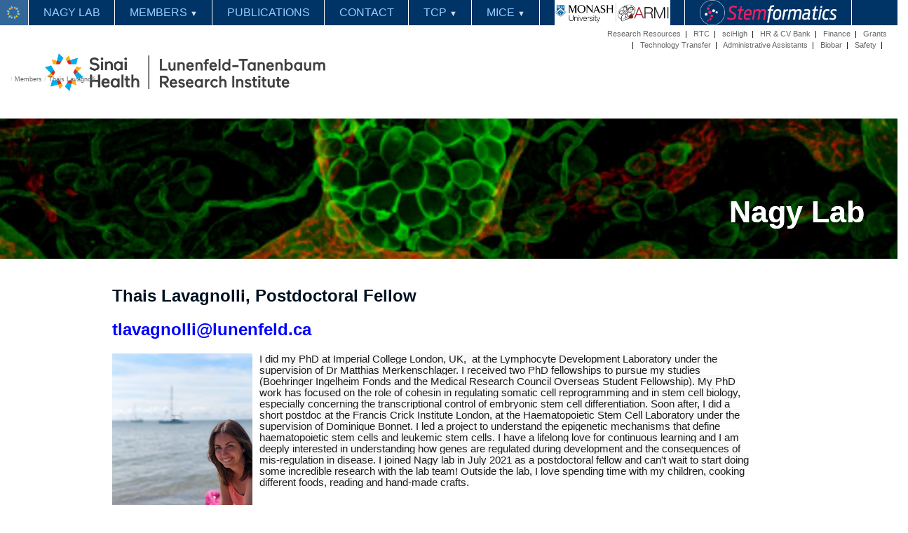

--- FILE ---
content_type: text/html
request_url: https://research.lunenfeld.ca/nagy/?page=Thais%20Lavagnolli
body_size: 25635
content:
<!DOCTYPE html PUBLIC "-//W3C//DTD XHTML 1.0 Transitional//EN" "http://www.w3.org/TR/xhtml1/DTD/xhtml1-transitional.dtd">

<html xmlns="http://www.w3.org/1999/xhtml" lang="en" xml:lang="en">

<head><title>  Thais Lavagnolli | Nagy Lab
</title><meta name="viewport" content="width=device-width, initial-scale=1" /><meta http-equiv="Pragma" content="no-cache"><meta http-equiv="Expires" content="-1"><meta http-equiv="CACHE-CONTROL" content="NO-CACHE"><link rel="shortcut icon" href="/favicon/favicon.ico">
<script type="text/javascript" src="/_mc/js/jquery.min.js"></script>
<script>
$(document).ready(function(){
$("#back-top").hide();
$(function () {
$(window).scroll(function () {
if ($(this).scrollTop() > 100) {
$("#back-top").fadeIn();
} else {
$("#back-top").fadeOut();
}
});
$("#back-top a").click(function () {
$("body,html").animate({
scrollTop: 0
}, 800);
return false;
});
});
});
</script>
<style type='text/css'>
#back-top { display:none; position:fixed; right:15px; bottom:15px; width:100px; font-size:9pt; font-weight:200; text-decoration:none; background: rgba(236, 239, 245, 0.4);}
#back-top:hover { text-decoration:underline; background:transparent; cursor:hand;}
</style>
<style type='text/css'>@charset "UTF-8";
body {
    font: 12pt Arial, Helvetica, sans-serif; /*AurulentSansRegular,*/
    margin: 0px;
    padding: 0px;
    color: #000000;
}

/* media width decisions */
@media all and (min-width:0px) and (max-width: 569px) {
.w569 {display:block;}
.w569plus {display:none;}
.profile1, .profile2, .profile3 {width:96%;}
}
@media all and (min-width:570px) and (max-width: 959px) {
.w569 {display:none;}
.w569plus {display:block;}
.profile1 {min-width:170px;width:170px;}
.profile2 {min-width:240px;max-width:390px;width:100%;}
.profile3 {min-width:240px;max-width:570px;width:100%;}
}
@media all and (min-width:960px) and (max-width: 4800px) {
.w569 {display:none;}
.w569plus {display:block;}
.profile1 {min-width:170px;width:170px;}
.profile2 {min-width:240px;max-width:320px;width:100%;}
.profile3 {min-width:240px;max-width:440px;width:100%;}
}

@media all and (min-width:0px) and (max-width: 759px) {
.w769 {display:block;}
.w769plus {display:none;}

.halfcontainer {
    margin-left:calc(10% - 41px); 
    margin-right:auto; 
    margin-top:20px; 
    width:calc(90% + 36px); 
/*    max-width:569px;*/ 
    min-width:420px; 
    position:relative;
    }
}
@media all and (min-width:760px) and (max-width: 4800px) {
.w769 {display:none;}
.w769plus {display:block;}

.halfcontainer {
    margin-left:5px; 
    margin-right:5px; 
    margin-top:20px; 
    width:calc(50% - 10px); 
/*    max-width:469px; 
    min-width:420px; */
    position:relative;
    }
}




.profile1 {
margin-right: 5px; 
margin-left: 5px; 
float: left; 
min-height: 50px;
}
.profile2 {
margin-right: 5px; 
margin-left: 5px; 
float: left; 
min-height: 50px;
}
.profile3 {
background-color:#eeeeee;
margin-right: 5px; 
margin-left: 5px; 
float: left; 
min-height: 50px;
}

/* IDs for default blocks begin */
/* if used in design */
/* these CSS may be left blank - default/inherited, even if corresponding block ID is used in the template */

/* near header area */
#mcAbs11 {} 
/* near header area */
#mcAbs12 {} 
/* near right margin */
#mcAbs21 {} 
/* near right margin */
#mcAbs22 {} 
/* near footer area */
#mcAbs31 {
    position: relative;
} 
/* near footer area */
#mcAbs32 {} 
/* near left margin */
#mcAbs41 {} 
/* near left margin */
#mcAbs42 {} 

/* content of the article */
#mcDiv000 {
    position: relative;
}
/* content embedded in the template */
#mcDiv001 {
    position: relative;
}
/* page frame */
#mcDiv002 {} 

/* relatively positioned */
#mcRel01 {} 
/* relatively positioned */
#mcRel02 {} 
/* relatively positioned */
#mcRel03 {} 
/* relatively positioned */
#mcRel04 {} 
/* default blocks end */




.menu ul li {
    margin-bottom: 5px;
}



h1, h2, h3, h4, h5, h6{
    margin-top: 0px;
    font-family: Arial, Helvetica, "Eras Medium ITC", "Eras Light ITC"; /*AurulentSansRegular,*/
    color:#001122;
    font-weight:600;
}
p {
    /*color: #494949;*/
}
a img {
    border: none;
}

a:link {
    color: #666666;
    text-decoration: none;
}
a:visited {
    color: #333333;
   /* text-decoration: underline;*/
}
a:hover, a:active, a:focus { 
    /*text-decoration: underline;*/
    /*background-color: #ffffcc;*/
}

.menu {
    float:left;
}

#article {
    /*float:left;*/
    width: auto;
}
#container {
    max-width: 960px;
    width: auto;

    margin-top: 36px; 
    margin-left: auto; 
    margin-right: auto; 
    /*-webkit-border-radius: 20px;
    -moz-border-radius: 20px;
    border-radius: 20px;
    -webkit-box-shadow: 3px 4px 5px 6px #e7e7e8;
    -moz-box-shadow: 3px 4px 5px 6px #e7e7e8;
    box-shadow: 3px 4px 5px 6px #e7e7e8;*/
    padding: 0px;
    /*overflow:hidden;*/
}

#header {
/* */
    /*height: 124px;*/
    height: auto;
/* */
    /*-moz-border-radius-topleft: 6px;
    -moz-border-radius-topright: 6px;
    -moz-border-radius-bottomright: 0px;
    -moz-border-radius-bottomleft: 0px;
    -webkit-border-radius: 6px 6px 0px 0px;
    border-radius: 6px 6px 0px 0px;*/
    position: relative;
    top: 16px;
    left: 0px;
}

@media screen and ( max-width: 600px ){
#header {
    position: relative;
    height: auto;
    left: 10px;
    }
}

@media screen and ( max-width: 1000px ){
#header {
    position: relative;
    height: auto;
    left: 15px;
    }
}





.slogan {
    display: block;
    /*max-width: 350px;*/
    /*max-width: 650px;*/
    float:left;
    margin-bottom: 0px;
    font-family: Arial, Helvetica, "Eras Medium ITC", sans-serif; /*AurulentSansBoldItalic, */
    margin-left: 52px;
    /*font-size: 2.5em;*/
    /*font-size: 2em;*/
    position: absolute;
    bottom: 10px;
    left: 260px;
    }

.content {
    padding: 15px 0px 20px;
    border-top: 2px solid #878787;
    margin-top: 10px;
}

#footer {
    position: relative;
}

.footer {
    position: relative;
    padding: 0px 0px;
    font-size: 0.8em;
    min-height: 25px;
}
/*.footer img{
    float: left;
    margin-left: 10px;
    margin-right: 124px;
}*/

#colophon {
    position: relative;
}

.fltrt {
    float: right;
    margin-left: 8px;
}
.fltlft { 
    margin-right: 8px;
}
.clearfloat { 
    clear:both;
    height:0;
    font-size: 1px;
    line-height: 0px;
}
#Insert_logo {
    float:left;
}


.zoomOnHover {
  /*transition: transform .2s;*/ /* Animation */
  transition: transform .9s ease; /* Animation */
}

.zoomOnHover:hover {
  transform: scale(1.1);
}


.details,
.show,
.hide:target {
    display: none;
}
.hide:target + .show,
.hide:target ~ .details {
    display: block;
}</style></head><body onLoad="userFunctions();"><!-- 2 --><div id='mcAbs11'><style>
div.mc171117  {
    margin: 0px;
    padding: 0px;
    position: fixed;
    top:0px;
    font-family: Arial, Helvetica, "Helvetica Neue", sans-serif;
font-variant: small-caps;
}

div.mcb171117  {
    margin: 0px;
    padding: 0px;
    position: fixed;
    top:0px;
    width:100%;height:36px;
    background-color: #003366;
    font-family: Arial, Helvetica, "Helvetica Neue", sans-serif;
    border-bottom: solid 4px #ffffff;
font-variant: small-caps;
}

#mcm171117, #mc171117 {
    margin: 0px;
    padding: 0px;
    left: 0px;
    }

.mc171117 ul {
    list-style-type:none;
    margin: 0px;
    padding: 0px;
    position: fixed;
}

.mc171117 li {
    display: inline-block;
    float: left;
    margin-right: 1px;
    border-right: solid 1px #ffffff;
}

.mc171117 li a {
    display: block;
    padding: 0px 20px;
    height: 36px;
    text-align: left;
    line-height: 36px;
    color: #99ccff; 
    background-color: #003366;
    text-decoration: none;
}

 .mc171117 li:hover a {
    background-color: #336699;
    color: #ddeeff;
}

.mc171117 li:hover ul a {
    background-color: #4477aa; 
    color: #ddeeff;
    height: 36px;
    line-height: 36px;
}

.mc171117 li:hover ul a:hover {
    background-color: #5588bb; 
    color: #ddeeff;
}

.mc171117 li ul {
    display: none;
}

.mc171117 li ul li {
    display: block;
    float: none;
}

.mc171117 li ul li a {
    width: auto;
    min-width: 100px;
    padding: 0px 20px;
}

.mc171117 ul li a:hover + .hidden, .hidden:hover {
    display: block;
}

.mcsm171117 {
    position: relative;z-index:20000;
    top:0px; 
    right: 10px;
    width: 100%;
    text-align: right;
}

.mc171117 .mcsm171117 {
    text-decoration: none;
    font-size: 12pt;
    line-height: 20px;
    color: #99ccff; 
    padding: 10px 10px 10px 0px;
    display: none;
}

@media all and (min-width: 0px) and (max-width: 959px){
#offset4 {
    background-color:#ffffff;padding-left:40px;
}
#offset5 {
    background-color:#ffffff;padding-left:80px;
}
.mc171117 {
    font-size: 11pt;
}
}
@media all and (min-width: 960px) and (max-width: 1259px){
#offset4 {
    background-color:#ffffff;margin-left:40px;
}
#offset5 {
    background-color:#ffffff;margin-left:80px;
}
.mc171117 {
    font-size: 1.15vw;
}
}
@media all and (min-width: 1260px) and (max-width: 4800px){
#offset4 {
    background-color:#ffffff;margin-left:40px;
}
#offset5 {
    background-color:#ffffff;margin-left:80px;
}
.mc171117 {
    font-size: 12pt;
}
}
.mc171117 input[type=checkbox]{
    display: none;
    -webkit-appearance: none;
}

.mc171117 input[type=checkbox]:checked ~ #mcm171117{
    display: block;
        position: relative;
        top:0px; 
}


@media screen and (max-width: 960px){
#offset4 {
    background-color:#ffffff;padding-left:40px;
}
#offset5 {
    background-color:#ffffff;padding-left:80px;
}
    div.mc171117 {
        position: absolute;
        top:0px; 
    }
    div.mcb171117 {
        position: absolute;
        top: 0px;
    }
    #mc171117 {
    }
    .mc171117 ul {
        /*position: static;*/
        position: relative;
        display: none;
    }
    .mc171117 li {
        margin-bottom: 0px;
        border-bottom: solid 1px white;
    }
    /*Make all menu links full width*/
    .mc171117 ul li, li a {
        width: 100%;
    }
    /*Display 'show menu' link*/
    .mc171117 .mcsm171117 {
        display: block;
    position: relative;z-index:20000;
    }
}
</style>
    <div style="z-index:20000;" id="mcb171117" class="mcb171117">    </div>    <div style="z-index:20000;width:100%;" id="mc171117" class="mc171117">    <label for="mcsm171117" class="mcsm171117">&#x2261;</label>    <input type="checkbox" id="mcsm171117" role="button" />    <ul id="mcm171117">    <li><a href="https://www.lunenfeld.ca/" style="color: #ffffff;background-color: #336699;" title="Lunenfeld Tanenbaum Research Institute"><img src="https://contact.mshri.on.ca/dba/files/image/logo/40h40w_LunenfeldTanenbaum.png" alt="Lunenfeld-Tanenbaum Research Institute" name="" width="20" style="position:absolute;left:9px;top:8px;border-style:none;" border="0" /></a></li><li><a href="?page=0" title="Nagy Lab">NAGY LAB</a></li><li><a href="?page=819" style="cursor:default;" " style="color: #ffffff;background-color: #336699;" title="Members">MEMBERS <span style="font-size:8pt;color: #ccddee;">&#x25BC;</span></a><ul class="hidden"><li><a href="?page=844" title="Andras Nagy">ANDRAS NAGY</a></li><li><a href="?page=853" title="Sabiha Hacibekiroglu">SABIHA HACIBEKIROGLU</a></li><li><a href="?page=860" title="Marina Gertsenstein">MARINA GERTSENSTEIN</a></li><li><a href="?page=861" title="Kristina Nagy">KRISTINA NAGY</a></li><li><a href="?page=874" title="Jeff Harding">JEFF HARDING</a></li><li><a href="?page=888" title="Katie Lye">KATIE LYE</a></li><li><a href="?page=885" title="Biao Li">BIAO LI</a></li><li><a href="?page=889" title="Mohammad Izadifar">MOHAMMAD IZADIFAR</a></li><li><a href="?page=902" title="Jean Tang">JEAN TANG</a></li><li><a href="?page=901" title="Zahra Izadifar">ZAHRA IZADIFAR</a></li><li><a href="?page=900" title="Violeta Tapia">VIOLETA TAPIA</a></li><li><a href="?page=898" title="Chengjin Li, Scientific Associate">CHENGJIN LI, SCIENTIFIC ASSOCIATE</a></li><li><a href="?page=899" title="Tatiana Oussenko, Scientific Associate">TATIANA OUSSENKO, SCIENTIFIC ASSOCIATE</a></li><li><a href="?page=897" title="Evan Sawula">EVAN SAWULA</a></li><li><a href="?page=904" title="Thais Lavagnolli">THAIS LAVAGNOLLI</a></li><li><a href="?page=894" title="Eric Jong">ERIC JONG</a></li><li><a href="?page=893" title="Lily Guo">LILY GUO</a></li><li><a href="?page=865" title="Puzheng Zhang">PUZHENG ZHANG</a></li><li><a href="?page=867" title="Malgosia Kownacka">MALGOSIA KOWNACKA</a></li><li><a href="?page=870" title="Luis Fernando Covarrubias Robles">LUIS FERNANDO COVARRUBIAS ROBLES</a></li><li><a href="?page=881" style="cursor:default;" " title="Former Members">FORMER MEMBERS <span style="font-size:8pt;color: #ccddee;">&#x25BC;</span></a><ul class="hidden" id="offset4"><li><a href="?page=846" title="Samer Hussein">SAMER HUSSEIN</a></li><li><a href="?page=855" title="Qin Liang">QIN LIANG</a></li><li><a href="?page=859" title="Mira Puri">MIRA PURI</a></li><li><a href="?page=862" title="Maria (Masha) Mileikovsky">MARIA (MASHA) MILEIKOVSKY</a></li><li><a href="?page=863" title="Claudio Monetti">CLAUDIO MONETTI</a></li><li><a href="?page=880" title="Reaz Vawda">REAZ VAWDA</a></li><li><a href="?page=876" title="Kathy Davidson">KATHY DAVIDSON</a></li><li><a href="?page=887" title="Zohreh Izadifar">ZOHREH IZADIFAR</a></li><li><a href="?page=877" title="Maria Shutova">MARIA SHUTOVA</a></li><li><a href="?page=878" title="Huijuan Yang">HUIJUAN YANG</a></li><li><a href="?page=879" title="Eric Neely">ERIC NEELY</a></li><li><a href="?page=875" title="Mohammad Massumi">MOHAMMAD MASSUMI</a></li><li><a href="?page=868" title="Tracey Clatworthy">TRACEY CLATWORTHY</a></li></ul></li></li></ul></li><li><a href="?page=820" title="Publications">PUBLICATIONS</a></li><li><a href="?page=735" title="Contact">CONTACT</a></li><li><a href="?page=835" style="cursor:default;" " title="The Centre for Phenogenomics (TCP)">TCP <span style="font-size:8pt;color: #ccddee;">&#x25BC;</span></a><ul class="hidden"><li><a target="_blank" href="http://www.phenogenomics.ca/model.html" title="TCP Model Production Core">TCP MODEL PRODUCTION CORE</a></li></ul></li><li><a href="?page=837" style="cursor:default;" " title="mice">MICE <span style="font-size:8pt;color: #ccddee;">&#x25BC;</span></a><ul class="hidden"><li><a href="?page=838" title="mouse ES cells">MOUSE ES CELLS</a></li><li><a href="?page=839" title="human ES cells">HUMAN ES CELLS</a></li><li><a href="?page=840" title="mouse iPS cells">MOUSE IPS CELLS</a></li><li><a href="?page=841" title="human iPS cells">HUMAN IPS CELLS</a></li><li><a href="?page=842" title="horse iPS cells">HORSE IPS CELLS</a></li></ul></li><li><a target="_blank" href="https://www.armi.org.au/research-leadership/nagy-group" title=""><IMG SRC="FILES/IMAGE/LOGO-ARMI.PNG" STYLE="HEIGHT:100%;" /></a></li><li><a target="_blank" href="https://www.stemformatics.org/" title=""><IMG SRC="FILES/IMAGE/STEMFORMATICSLOGO_REV_RGB_300PX.PNG" STYLE="HEIGHT:100%;" /></a></li>    </ul>    </div><script language="javascript"> function toggle(elementId) {var ele = document.getElementById(elementId);if(ele.style.display == "block") {ele.style.display = "none";}else {ele.style.display = "block";}}</script></div><div id='container'></div><div id='mcAbs41'><p><a href="https://www.lunenfeld.ca/"><img alt="Lunenfeld-Tanenbaum Research Institute" src="https://contact.mshri.on.ca/dba/files/image/logo/LTRI-Logo-transparency-1412-191.png" style="left:5%; top:15px; margin:25px 0px 35px 0px; position:relative; width:400px" /></a></p>

<!-- div class="clearfloat"> </div -->



<div style="position:absolute;top:40px;right:15px; max-width:400px; width:60%;text-align:right;line-height: 16px;font-family: Arial, Helvetica;font-size:calc(8px + (21 - 18)*(100vw - 400px)/(1200 - 400));"><a href="https://www.lunenfeld.ca/?page=research-resources" target="_top" title="technology platforms">Research&nbsp;Resources</a> &nbsp;| &nbsp; <a href="https://research.lunenfeld.ca/rtc/" target="_top" title="Research Training Centre">RTC</a> &nbsp;| &nbsp; <a href="https://www.scihigh.ca/" target="_blank" title="Student Outreach">sciHigh</a> &nbsp;| &nbsp; <a href="https://contact2.mshri.on.ca/HR/" target="_top" title="Lunenfeld-Tanenbaum HR &amp; CV Bank">HR&nbsp;&amp;&nbsp;CV&nbsp;Bank</a> &nbsp;| &nbsp; <a href="https://contact1.mshri.on.ca/Finance/" target="_top" title="Lunenfeld-Tanenbaum Finance">Finance</a> &nbsp;| &nbsp; <a href="https://contact1.mshri.on.ca/GrantsAdministration/" target="_top" title="Lunenfeld-Tanenbaum Grants Administration">Grants</a> &nbsp;| &nbsp; <a href="https://research.lunenfeld.ca/TechTransfer" target="_blank" title="Office of Technology Transfer 
 and Industrial Liaison">Technology&nbsp;Transfer</a> &nbsp;| &nbsp; <a href="https://net.lunenfeld.ca/adminassist/" target="_top" title="Lunenfeld-Tanenbaum Administrative Assistants">Administrative&nbsp;Assistants</a> &nbsp;| &nbsp; <a href="https://contact2.mshri.on.ca/Supplies/" target="_top" title="Lunenfeld-Tanenbaum Biobar - Supplies">Biobar</a> &nbsp;| &nbsp; <a href="https://safety.lunenfeld.ca/safety/" target="_top" title="Lunenfeld-Tanenbaum Safety">Safety</a>&nbsp;&nbsp;|&nbsp;&nbsp; <!-- a href="https://contact.mshri.on.ca/LunenfeldContacts/" target="_blank" title="Staff">Staff</a> &nbsp;| &nbsp; <a href="https://www.office.com/" target="_blank" title="Lunenfeld-Tanenbaum Online Email Interface">Email</a>&nbsp; &nbsp; --></div><div id=''><div style="position:relative; top:0px; left:0px; width:100%; height:200px; overflow:hidden; background-color:#6897cb; border-style:solid; border-color:#ffffff; border-width:3px 0px 3px 0px; z-index:1;"><img alt="" src="files/image/Nagy-Lab-Microscope-Image-1.jpg" style="width:100%; border-top:solid 0px #ff8800;" /><div style="position:absolute;top:60px;right:35px;overflow:hidden;background:transparent;border-style:none;font-family: trebuchet ms, arial, helvetica, ms sans serif; font-size:32pt; color:#ffffff; text-shadow: 0px 0px 0px #ffffff; font-weight:800; text-align:right;"> <br />&nbsp;Nagy Lab&nbsp;</div></div></div></div><div id='container'><table width="100%" border="0" cellspacing="0" cellpadding="0" align="left">
    <tbody>
        <tr>
            <td width="95%" height="600" valign="top" align="left">
            <h2>Thais Lavagnolli, Postdoctoral Fellow</h2>
            <h2><a href="mailto:tlavagnolli@lunenfeld.ca"><span style="color: rgb(0, 0, 255);">tlavagnolli@lunenfeld.ca <br />
            </span></a></h2>
            <p>
            <table border="0" cellspacing="0" cellpadding="0" align="left">
                <tbody>
                    <tr>
                        <td style="text-align: justify;" valign="top"><img src="/nagy/files/image/Thais_lab_picture.jpg" alt="" width="200" height="288" /></td>
                        <td style="text-align: justify;" width="10" valign="top">&nbsp;</td>
                    </tr>
                    <tr>
                        <td style="text-align: justify;" valign="top">&nbsp;</td>
                        <td style="text-align: justify;" width="10" valign="top">&nbsp;</td>
                    </tr>
                </tbody>
            </table>
            </p>
            <p style="text-align: justify;"><!--[if gte mso 9]><xml>
            <o:OfficeDocumentSettings>
            <o:AllowPNG />
            </o:OfficeDocumentSettings>
            </xml><![endif]--><!--[if gte mso 9]><xml>
            <o:OfficeDocumentSettings>
            <o:AllowPNG />
            </o:OfficeDocumentSettings>
            </xml><![endif]--></p>
            <p style="text-align: justify;"><!--[if gte mso 9]><xml>
            <w:WordDocument>
            <w:View>Normal</w:View>
            <w:Zoom>0</w:Zoom>
            <w:TrackMoves />
            <w:TrackFormatting />
            <w:PunctuationKerning />
            <w:ValidateAgainstSchemas />
            <w:SaveIfXMLInvalid>false</w:SaveIfXMLInvalid>
            <w:IgnoreMixedContent>false</w:IgnoreMixedContent>
            <w:AlwaysShowPlaceholderText>false</w:AlwaysShowPlaceholderText>
            <w:DoNotPromoteQF />
            <w:LidThemeOther>EN-CA</w:LidThemeOther>
            <w:LidThemeAsian>X-NONE</w:LidThemeAsian>
            <w:LidThemeComplexScript>X-NONE</w:LidThemeComplexScript>
            <w:Compatibility>
            <w:BreakWrappedTables />
            <w:SnapToGridInCell />
            <w:WrapTextWithPunct />
            <w:UseAsianBreakRules />
            <w:DontGrowAutofit />
            <w:SplitPgBreakAndParaMark />
            <w:EnableOpenTypeKerning />
            <w:DontFlipMirrorIndents />
            <w:OverrideTableStyleHps />
            </w:Compatibility>
            <w:DoNotOptimizeForBrowser />
            <m:mathPr>
            <m:mathFont m:val="Cambria Math" />
            <m:brkBin m:val="before" />
            <m:brkBinSub m:val="&#45;-" />
            <m:smallFrac m:val="off" />
            <m:dispDef />
            <m:lMargin m:val="0" />
            <m:rMargin m:val="0" />
            <m:defJc m:val="centerGroup" />
            <m:wrapIndent m:val="1440" />
            <m:intLim m:val="subSup" />
            <m:naryLim m:val="undOvr" />
            </m:mathPr></w:WordDocument>
            </xml><![endif]--><!--[if gte mso 9]><xml>
            <w:LatentStyles DefLockedState="false" DefUnhideWhenUsed="true"
            DefSemiHidden="true" DefQFormat="false" DefPriority="99"
            LatentStyleCount="267">
            <w:LsdException Locked="false" Priority="0" SemiHidden="false"
            UnhideWhenUsed="false" QFormat="true" Name="Normal" />
            <w:LsdException Locked="false" Priority="9" SemiHidden="false"
            UnhideWhenUsed="false" QFormat="true" Name="heading 1" />
            <w:LsdException Locked="false" Priority="9" QFormat="true" Name="heading 2" />
            <w:LsdException Locked="false" Priority="9" QFormat="true" Name="heading 3" />
            <w:LsdException Locked="false" Priority="9" QFormat="true" Name="heading 4" />
            <w:LsdException Locked="false" Priority="9" QFormat="true" Name="heading 5" />
            <w:LsdException Locked="false" Priority="9" QFormat="true" Name="heading 6" />
            <w:LsdException Locked="false" Priority="9" QFormat="true" Name="heading 7" />
            <w:LsdException Locked="false" Priority="9" QFormat="true" Name="heading 8" />
            <w:LsdException Locked="false" Priority="9" QFormat="true" Name="heading 9" />
            <w:LsdException Locked="false" Priority="39" Name="toc 1" />
            <w:LsdException Locked="false" Priority="39" Name="toc 2" />
            <w:LsdException Locked="false" Priority="39" Name="toc 3" />
            <w:LsdException Locked="false" Priority="39" Name="toc 4" />
            <w:LsdException Locked="false" Priority="39" Name="toc 5" />
            <w:LsdException Locked="false" Priority="39" Name="toc 6" />
            <w:LsdException Locked="false" Priority="39" Name="toc 7" />
            <w:LsdException Locked="false" Priority="39" Name="toc 8" />
            <w:LsdException Locked="false" Priority="39" Name="toc 9" />
            <w:LsdException Locked="false" Priority="35" QFormat="true" Name="caption" />
            <w:LsdException Locked="false" Priority="10" SemiHidden="false"
            UnhideWhenUsed="false" QFormat="true" Name="Title" />
            <w:LsdException Locked="false" Priority="1" Name="Default Paragraph Font" />
            <w:LsdException Locked="false" Priority="11" SemiHidden="false"
            UnhideWhenUsed="false" QFormat="true" Name="Subtitle" />
            <w:LsdException Locked="false" Priority="22" SemiHidden="false"
            UnhideWhenUsed="false" QFormat="true" Name="Strong" />
            <w:LsdException Locked="false" Priority="20" SemiHidden="false"
            UnhideWhenUsed="false" QFormat="true" Name="Emphasis" />
            <w:LsdException Locked="false" Priority="59" SemiHidden="false"
            UnhideWhenUsed="false" Name="Table Grid" />
            <w:LsdException Locked="false" UnhideWhenUsed="false" Name="Placeholder Text" />
            <w:LsdException Locked="false" Priority="1" SemiHidden="false"
            UnhideWhenUsed="false" QFormat="true" Name="No Spacing" />
            <w:LsdException Locked="false" Priority="60" SemiHidden="false"
            UnhideWhenUsed="false" Name="Light Shading" />
            <w:LsdException Locked="false" Priority="61" SemiHidden="false"
            UnhideWhenUsed="false" Name="Light List" />
            <w:LsdException Locked="false" Priority="62" SemiHidden="false"
            UnhideWhenUsed="false" Name="Light Grid" />
            <w:LsdException Locked="false" Priority="63" SemiHidden="false"
            UnhideWhenUsed="false" Name="Medium Shading 1" />
            <w:LsdException Locked="false" Priority="64" SemiHidden="false"
            UnhideWhenUsed="false" Name="Medium Shading 2" />
            <w:LsdException Locked="false" Priority="65" SemiHidden="false"
            UnhideWhenUsed="false" Name="Medium List 1" />
            <w:LsdException Locked="false" Priority="66" SemiHidden="false"
            UnhideWhenUsed="false" Name="Medium List 2" />
            <w:LsdException Locked="false" Priority="67" SemiHidden="false"
            UnhideWhenUsed="false" Name="Medium Grid 1" />
            <w:LsdException Locked="false" Priority="68" SemiHidden="false"
            UnhideWhenUsed="false" Name="Medium Grid 2" />
            <w:LsdException Locked="false" Priority="69" SemiHidden="false"
            UnhideWhenUsed="false" Name="Medium Grid 3" />
            <w:LsdException Locked="false" Priority="70" SemiHidden="false"
            UnhideWhenUsed="false" Name="Dark List" />
            <w:LsdException Locked="false" Priority="71" SemiHidden="false"
            UnhideWhenUsed="false" Name="Colorful Shading" />
            <w:LsdException Locked="false" Priority="72" SemiHidden="false"
            UnhideWhenUsed="false" Name="Colorful List" />
            <w:LsdException Locked="false" Priority="73" SemiHidden="false"
            UnhideWhenUsed="false" Name="Colorful Grid" />
            <w:LsdException Locked="false" Priority="60" SemiHidden="false"
            UnhideWhenUsed="false" Name="Light Shading Accent 1" />
            <w:LsdException Locked="false" Priority="61" SemiHidden="false"
            UnhideWhenUsed="false" Name="Light List Accent 1" />
            <w:LsdException Locked="false" Priority="62" SemiHidden="false"
            UnhideWhenUsed="false" Name="Light Grid Accent 1" />
            <w:LsdException Locked="false" Priority="63" SemiHidden="false"
            UnhideWhenUsed="false" Name="Medium Shading 1 Accent 1" />
            <w:LsdException Locked="false" Priority="64" SemiHidden="false"
            UnhideWhenUsed="false" Name="Medium Shading 2 Accent 1" />
            <w:LsdException Locked="false" Priority="65" SemiHidden="false"
            UnhideWhenUsed="false" Name="Medium List 1 Accent 1" />
            <w:LsdException Locked="false" UnhideWhenUsed="false" Name="Revision" />
            <w:LsdException Locked="false" Priority="34" SemiHidden="false"
            UnhideWhenUsed="false" QFormat="true" Name="List Paragraph" />
            <w:LsdException Locked="false" Priority="29" SemiHidden="false"
            UnhideWhenUsed="false" QFormat="true" Name="Quote" />
            <w:LsdException Locked="false" Priority="30" SemiHidden="false"
            UnhideWhenUsed="false" QFormat="true" Name="Intense Quote" />
            <w:LsdException Locked="false" Priority="66" SemiHidden="false"
            UnhideWhenUsed="false" Name="Medium List 2 Accent 1" />
            <w:LsdException Locked="false" Priority="67" SemiHidden="false"
            UnhideWhenUsed="false" Name="Medium Grid 1 Accent 1" />
            <w:LsdException Locked="false" Priority="68" SemiHidden="false"
            UnhideWhenUsed="false" Name="Medium Grid 2 Accent 1" />
            <w:LsdException Locked="false" Priority="69" SemiHidden="false"
            UnhideWhenUsed="false" Name="Medium Grid 3 Accent 1" />
            <w:LsdException Locked="false" Priority="70" SemiHidden="false"
            UnhideWhenUsed="false" Name="Dark List Accent 1" />
            <w:LsdException Locked="false" Priority="71" SemiHidden="false"
            UnhideWhenUsed="false" Name="Colorful Shading Accent 1" />
            <w:LsdException Locked="false" Priority="72" SemiHidden="false"
            UnhideWhenUsed="false" Name="Colorful List Accent 1" />
            <w:LsdException Locked="false" Priority="73" SemiHidden="false"
            UnhideWhenUsed="false" Name="Colorful Grid Accent 1" />
            <w:LsdException Locked="false" Priority="60" SemiHidden="false"
            UnhideWhenUsed="false" Name="Light Shading Accent 2" />
            <w:LsdException Locked="false" Priority="61" SemiHidden="false"
            UnhideWhenUsed="false" Name="Light List Accent 2" />
            <w:LsdException Locked="false" Priority="62" SemiHidden="false"
            UnhideWhenUsed="false" Name="Light Grid Accent 2" />
            <w:LsdException Locked="false" Priority="63" SemiHidden="false"
            UnhideWhenUsed="false" Name="Medium Shading 1 Accent 2" />
            <w:LsdException Locked="false" Priority="64" SemiHidden="false"
            UnhideWhenUsed="false" Name="Medium Shading 2 Accent 2" />
            <w:LsdException Locked="false" Priority="65" SemiHidden="false"
            UnhideWhenUsed="false" Name="Medium List 1 Accent 2" />
            <w:LsdException Locked="false" Priority="66" SemiHidden="false"
            UnhideWhenUsed="false" Name="Medium List 2 Accent 2" />
            <w:LsdException Locked="false" Priority="67" SemiHidden="false"
            UnhideWhenUsed="false" Name="Medium Grid 1 Accent 2" />
            <w:LsdException Locked="false" Priority="68" SemiHidden="false"
            UnhideWhenUsed="false" Name="Medium Grid 2 Accent 2" />
            <w:LsdException Locked="false" Priority="69" SemiHidden="false"
            UnhideWhenUsed="false" Name="Medium Grid 3 Accent 2" />
            <w:LsdException Locked="false" Priority="70" SemiHidden="false"
            UnhideWhenUsed="false" Name="Dark List Accent 2" />
            <w:LsdException Locked="false" Priority="71" SemiHidden="false"
            UnhideWhenUsed="false" Name="Colorful Shading Accent 2" />
            <w:LsdException Locked="false" Priority="72" SemiHidden="false"
            UnhideWhenUsed="false" Name="Colorful List Accent 2" />
            <w:LsdException Locked="false" Priority="73" SemiHidden="false"
            UnhideWhenUsed="false" Name="Colorful Grid Accent 2" />
            <w:LsdException Locked="false" Priority="60" SemiHidden="false"
            UnhideWhenUsed="false" Name="Light Shading Accent 3" />
            <w:LsdException Locked="false" Priority="61" SemiHidden="false"
            UnhideWhenUsed="false" Name="Light List Accent 3" />
            <w:LsdException Locked="false" Priority="62" SemiHidden="false"
            UnhideWhenUsed="false" Name="Light Grid Accent 3" />
            <w:LsdException Locked="false" Priority="63" SemiHidden="false"
            UnhideWhenUsed="false" Name="Medium Shading 1 Accent 3" />
            <w:LsdException Locked="false" Priority="64" SemiHidden="false"
            UnhideWhenUsed="false" Name="Medium Shading 2 Accent 3" />
            <w:LsdException Locked="false" Priority="65" SemiHidden="false"
            UnhideWhenUsed="false" Name="Medium List 1 Accent 3" />
            <w:LsdException Locked="false" Priority="66" SemiHidden="false"
            UnhideWhenUsed="false" Name="Medium List 2 Accent 3" />
            <w:LsdException Locked="false" Priority="67" SemiHidden="false"
            UnhideWhenUsed="false" Name="Medium Grid 1 Accent 3" />
            <w:LsdException Locked="false" Priority="68" SemiHidden="false"
            UnhideWhenUsed="false" Name="Medium Grid 2 Accent 3" />
            <w:LsdException Locked="false" Priority="69" SemiHidden="false"
            UnhideWhenUsed="false" Name="Medium Grid 3 Accent 3" />
            <w:LsdException Locked="false" Priority="70" SemiHidden="false"
            UnhideWhenUsed="false" Name="Dark List Accent 3" />
            <w:LsdException Locked="false" Priority="71" SemiHidden="false"
            UnhideWhenUsed="false" Name="Colorful Shading Accent 3" />
            <w:LsdException Locked="false" Priority="72" SemiHidden="false"
            UnhideWhenUsed="false" Name="Colorful List Accent 3" />
            <w:LsdException Locked="false" Priority="73" SemiHidden="false"
            UnhideWhenUsed="false" Name="Colorful Grid Accent 3" />
            <w:LsdException Locked="false" Priority="60" SemiHidden="false"
            UnhideWhenUsed="false" Name="Light Shading Accent 4" />
            <w:LsdException Locked="false" Priority="61" SemiHidden="false"
            UnhideWhenUsed="false" Name="Light List Accent 4" />
            <w:LsdException Locked="false" Priority="62" SemiHidden="false"
            UnhideWhenUsed="false" Name="Light Grid Accent 4" />
            <w:LsdException Locked="false" Priority="63" SemiHidden="false"
            UnhideWhenUsed="false" Name="Medium Shading 1 Accent 4" />
            <w:LsdException Locked="false" Priority="64" SemiHidden="false"
            UnhideWhenUsed="false" Name="Medium Shading 2 Accent 4" />
            <w:LsdException Locked="false" Priority="65" SemiHidden="false"
            UnhideWhenUsed="false" Name="Medium List 1 Accent 4" />
            <w:LsdException Locked="false" Priority="66" SemiHidden="false"
            UnhideWhenUsed="false" Name="Medium List 2 Accent 4" />
            <w:LsdException Locked="false" Priority="67" SemiHidden="false"
            UnhideWhenUsed="false" Name="Medium Grid 1 Accent 4" />
            <w:LsdException Locked="false" Priority="68" SemiHidden="false"
            UnhideWhenUsed="false" Name="Medium Grid 2 Accent 4" />
            <w:LsdException Locked="false" Priority="69" SemiHidden="false"
            UnhideWhenUsed="false" Name="Medium Grid 3 Accent 4" />
            <w:LsdException Locked="false" Priority="70" SemiHidden="false"
            UnhideWhenUsed="false" Name="Dark List Accent 4" />
            <w:LsdException Locked="false" Priority="71" SemiHidden="false"
            UnhideWhenUsed="false" Name="Colorful Shading Accent 4" />
            <w:LsdException Locked="false" Priority="72" SemiHidden="false"
            UnhideWhenUsed="false" Name="Colorful List Accent 4" />
            <w:LsdException Locked="false" Priority="73" SemiHidden="false"
            UnhideWhenUsed="false" Name="Colorful Grid Accent 4" />
            <w:LsdException Locked="false" Priority="60" SemiHidden="false"
            UnhideWhenUsed="false" Name="Light Shading Accent 5" />
            <w:LsdException Locked="false" Priority="61" SemiHidden="false"
            UnhideWhenUsed="false" Name="Light List Accent 5" />
            <w:LsdException Locked="false" Priority="62" SemiHidden="false"
            UnhideWhenUsed="false" Name="Light Grid Accent 5" />
            <w:LsdException Locked="false" Priority="63" SemiHidden="false"
            UnhideWhenUsed="false" Name="Medium Shading 1 Accent 5" />
            <w:LsdException Locked="false" Priority="64" SemiHidden="false"
            UnhideWhenUsed="false" Name="Medium Shading 2 Accent 5" />
            <w:LsdException Locked="false" Priority="65" SemiHidden="false"
            UnhideWhenUsed="false" Name="Medium List 1 Accent 5" />
            <w:LsdException Locked="false" Priority="66" SemiHidden="false"
            UnhideWhenUsed="false" Name="Medium List 2 Accent 5" />
            <w:LsdException Locked="false" Priority="67" SemiHidden="false"
            UnhideWhenUsed="false" Name="Medium Grid 1 Accent 5" />
            <w:LsdException Locked="false" Priority="68" SemiHidden="false"
            UnhideWhenUsed="false" Name="Medium Grid 2 Accent 5" />
            <w:LsdException Locked="false" Priority="69" SemiHidden="false"
            UnhideWhenUsed="false" Name="Medium Grid 3 Accent 5" />
            <w:LsdException Locked="false" Priority="70" SemiHidden="false"
            UnhideWhenUsed="false" Name="Dark List Accent 5" />
            <w:LsdException Locked="false" Priority="71" SemiHidden="false"
            UnhideWhenUsed="false" Name="Colorful Shading Accent 5" />
            <w:LsdException Locked="false" Priority="72" SemiHidden="false"
            UnhideWhenUsed="false" Name="Colorful List Accent 5" />
            <w:LsdException Locked="false" Priority="73" SemiHidden="false"
            UnhideWhenUsed="false" Name="Colorful Grid Accent 5" />
            <w:LsdException Locked="false" Priority="60" SemiHidden="false"
            UnhideWhenUsed="false" Name="Light Shading Accent 6" />
            <w:LsdException Locked="false" Priority="61" SemiHidden="false"
            UnhideWhenUsed="false" Name="Light List Accent 6" />
            <w:LsdException Locked="false" Priority="62" SemiHidden="false"
            UnhideWhenUsed="false" Name="Light Grid Accent 6" />
            <w:LsdException Locked="false" Priority="63" SemiHidden="false"
            UnhideWhenUsed="false" Name="Medium Shading 1 Accent 6" />
            <w:LsdException Locked="false" Priority="64" SemiHidden="false"
            UnhideWhenUsed="false" Name="Medium Shading 2 Accent 6" />
            <w:LsdException Locked="false" Priority="65" SemiHidden="false"
            UnhideWhenUsed="false" Name="Medium List 1 Accent 6" />
            <w:LsdException Locked="false" Priority="66" SemiHidden="false"
            UnhideWhenUsed="false" Name="Medium List 2 Accent 6" />
            <w:LsdException Locked="false" Priority="67" SemiHidden="false"
            UnhideWhenUsed="false" Name="Medium Grid 1 Accent 6" />
            <w:LsdException Locked="false" Priority="68" SemiHidden="false"
            UnhideWhenUsed="false" Name="Medium Grid 2 Accent 6" />
            <w:LsdException Locked="false" Priority="69" SemiHidden="false"
            UnhideWhenUsed="false" Name="Medium Grid 3 Accent 6" />
            <w:LsdException Locked="false" Priority="70" SemiHidden="false"
            UnhideWhenUsed="false" Name="Dark List Accent 6" />
            <w:LsdException Locked="false" Priority="71" SemiHidden="false"
            UnhideWhenUsed="false" Name="Colorful Shading Accent 6" />
            <w:LsdException Locked="false" Priority="72" SemiHidden="false"
            UnhideWhenUsed="false" Name="Colorful List Accent 6" />
            <w:LsdException Locked="false" Priority="73" SemiHidden="false"
            UnhideWhenUsed="false" Name="Colorful Grid Accent 6" />
            <w:LsdException Locked="false" Priority="19" SemiHidden="false"
            UnhideWhenUsed="false" QFormat="true" Name="Subtle Emphasis" />
            <w:LsdException Locked="false" Priority="21" SemiHidden="false"
            UnhideWhenUsed="false" QFormat="true" Name="Intense Emphasis" />
            <w:LsdException Locked="false" Priority="31" SemiHidden="false"
            UnhideWhenUsed="false" QFormat="true" Name="Subtle Reference" />
            <w:LsdException Locked="false" Priority="32" SemiHidden="false"
            UnhideWhenUsed="false" QFormat="true" Name="Intense Reference" />
            <w:LsdException Locked="false" Priority="33" SemiHidden="false"
            UnhideWhenUsed="false" QFormat="true" Name="Book Title" />
            <w:LsdException Locked="false" Priority="37" Name="Bibliography" />
            <w:LsdException Locked="false" Priority="39" QFormat="true" Name="TOC Heading" />
            </w:LatentStyles>
            </xml><![endif]--><!--[if gte mso 10]>
            <style>
            /* Style Definitions */
            table.MsoNormalTable
            {mso-style-name:"Table Normal";
            mso-tstyle-rowband-size:0;
            mso-tstyle-colband-size:0;
            mso-style-noshow:yes;
            mso-style-priority:99;
            mso-style-parent:"";
            mso-padding-alt:0cm 5.4pt 0cm 5.4pt;
            mso-para-margin:0cm;
            mso-para-margin-bottom:.0001pt;
            mso-pagination:widow-orphan;
            font-size:10.0pt;
            font-family:"Cambria","serif";}
            </style>
            <![endif]--></p>
            <p class="MsoNormal" style="text-align: justify;"><!--[if gte mso 9]><xml>
            <o:OfficeDocumentSettings>
            <o:AllowPNG />
            </o:OfficeDocumentSettings>
            </xml><![endif]--></p>
            <p class="MsoNormal" style="text-align: justify;"><!--[if gte mso 9]><xml>
            <w:WordDocument>
            <w:View>Normal</w:View>
            <w:Zoom>0</w:Zoom>
            <w:TrackMoves />
            <w:TrackFormatting />
            <w:PunctuationKerning />
            <w:ValidateAgainstSchemas />
            <w:SaveIfXMLInvalid>false</w:SaveIfXMLInvalid>
            <w:IgnoreMixedContent>false</w:IgnoreMixedContent>
            <w:AlwaysShowPlaceholderText>false</w:AlwaysShowPlaceholderText>
            <w:DoNotPromoteQF />
            <w:LidThemeOther>EN-CA</w:LidThemeOther>
            <w:LidThemeAsian>X-NONE</w:LidThemeAsian>
            <w:LidThemeComplexScript>X-NONE</w:LidThemeComplexScript>
            <w:Compatibility>
            <w:BreakWrappedTables />
            <w:SnapToGridInCell />
            <w:WrapTextWithPunct />
            <w:UseAsianBreakRules />
            <w:DontGrowAutofit />
            <w:SplitPgBreakAndParaMark />
            <w:EnableOpenTypeKerning />
            <w:DontFlipMirrorIndents />
            <w:OverrideTableStyleHps />
            </w:Compatibility>
            <m:mathPr>
            <m:mathFont m:val="Cambria Math" />
            <m:brkBin m:val="before" />
            <m:brkBinSub m:val="&#45;-" />
            <m:smallFrac m:val="off" />
            <m:dispDef />
            <m:lMargin m:val="0" />
            <m:rMargin m:val="0" />
            <m:defJc m:val="centerGroup" />
            <m:wrapIndent m:val="1440" />
            <m:intLim m:val="subSup" />
            <m:naryLim m:val="undOvr" />
            </m:mathPr></w:WordDocument>
            </xml><![endif]--><!--[if gte mso 9]><xml>
            <w:LatentStyles DefLockedState="false" DefUnhideWhenUsed="false"
            DefSemiHidden="false" DefQFormat="false" DefPriority="99"
            LatentStyleCount="371">
            <w:LsdException Locked="false" Priority="0" QFormat="true" Name="Normal" />
            <w:LsdException Locked="false" Priority="9" QFormat="true" Name="heading 1" />
            <w:LsdException Locked="false" Priority="9" SemiHidden="true"
            UnhideWhenUsed="true" QFormat="true" Name="heading 2" />
            <w:LsdException Locked="false" Priority="9" SemiHidden="true"
            UnhideWhenUsed="true" QFormat="true" Name="heading 3" />
            <w:LsdException Locked="false" Priority="9" SemiHidden="true"
            UnhideWhenUsed="true" QFormat="true" Name="heading 4" />
            <w:LsdException Locked="false" Priority="9" SemiHidden="true"
            UnhideWhenUsed="true" QFormat="true" Name="heading 5" />
            <w:LsdException Locked="false" Priority="9" SemiHidden="true"
            UnhideWhenUsed="true" QFormat="true" Name="heading 6" />
            <w:LsdException Locked="false" Priority="9" SemiHidden="true"
            UnhideWhenUsed="true" QFormat="true" Name="heading 7" />
            <w:LsdException Locked="false" Priority="9" SemiHidden="true"
            UnhideWhenUsed="true" QFormat="true" Name="heading 8" />
            <w:LsdException Locked="false" Priority="9" SemiHidden="true"
            UnhideWhenUsed="true" QFormat="true" Name="heading 9" />
            <w:LsdException Locked="false" SemiHidden="true" UnhideWhenUsed="true"
            Name="index 1" />
            <w:LsdException Locked="false" SemiHidden="true" UnhideWhenUsed="true"
            Name="index 2" />
            <w:LsdException Locked="false" SemiHidden="true" UnhideWhenUsed="true"
            Name="index 3" />
            <w:LsdException Locked="false" SemiHidden="true" UnhideWhenUsed="true"
            Name="index 4" />
            <w:LsdException Locked="false" SemiHidden="true" UnhideWhenUsed="true"
            Name="index 5" />
            <w:LsdException Locked="false" SemiHidden="true" UnhideWhenUsed="true"
            Name="index 6" />
            <w:LsdException Locked="false" SemiHidden="true" UnhideWhenUsed="true"
            Name="index 7" />
            <w:LsdException Locked="false" SemiHidden="true" UnhideWhenUsed="true"
            Name="index 8" />
            <w:LsdException Locked="false" SemiHidden="true" UnhideWhenUsed="true"
            Name="index 9" />
            <w:LsdException Locked="false" Priority="39" SemiHidden="true"
            UnhideWhenUsed="true" Name="toc 1" />
            <w:LsdException Locked="false" Priority="39" SemiHidden="true"
            UnhideWhenUsed="true" Name="toc 2" />
            <w:LsdException Locked="false" Priority="39" SemiHidden="true"
            UnhideWhenUsed="true" Name="toc 3" />
            <w:LsdException Locked="false" Priority="39" SemiHidden="true"
            UnhideWhenUsed="true" Name="toc 4" />
            <w:LsdException Locked="false" Priority="39" SemiHidden="true"
            UnhideWhenUsed="true" Name="toc 5" />
            <w:LsdException Locked="false" Priority="39" SemiHidden="true"
            UnhideWhenUsed="true" Name="toc 6" />
            <w:LsdException Locked="false" Priority="39" SemiHidden="true"
            UnhideWhenUsed="true" Name="toc 7" />
            <w:LsdException Locked="false" Priority="39" SemiHidden="true"
            UnhideWhenUsed="true" Name="toc 8" />
            <w:LsdException Locked="false" Priority="39" SemiHidden="true"
            UnhideWhenUsed="true" Name="toc 9" />
            <w:LsdException Locked="false" SemiHidden="true" UnhideWhenUsed="true"
            Name="Normal Indent" />
            <w:LsdException Locked="false" SemiHidden="true" UnhideWhenUsed="true"
            Name="footnote text" />
            <w:LsdException Locked="false" SemiHidden="true" UnhideWhenUsed="true"
            Name="annotation text" />
            <w:LsdException Locked="false" SemiHidden="true" UnhideWhenUsed="true"
            Name="header" />
            <w:LsdException Locked="false" SemiHidden="true" UnhideWhenUsed="true"
            Name="footer" />
            <w:LsdException Locked="false" SemiHidden="true" UnhideWhenUsed="true"
            Name="index heading" />
            <w:LsdException Locked="false" Priority="35" SemiHidden="true"
            UnhideWhenUsed="true" QFormat="true" Name="caption" />
            <w:LsdException Locked="false" SemiHidden="true" UnhideWhenUsed="true"
            Name="table of figures" />
            <w:LsdException Locked="false" SemiHidden="true" UnhideWhenUsed="true"
            Name="envelope address" />
            <w:LsdException Locked="false" SemiHidden="true" UnhideWhenUsed="true"
            Name="envelope return" />
            <w:LsdException Locked="false" SemiHidden="true" UnhideWhenUsed="true"
            Name="footnote reference" />
            <w:LsdException Locked="false" SemiHidden="true" UnhideWhenUsed="true"
            Name="annotation reference" />
            <w:LsdException Locked="false" SemiHidden="true" UnhideWhenUsed="true"
            Name="line number" />
            <w:LsdException Locked="false" SemiHidden="true" UnhideWhenUsed="true"
            Name="page number" />
            <w:LsdException Locked="false" SemiHidden="true" UnhideWhenUsed="true"
            Name="endnote reference" />
            <w:LsdException Locked="false" SemiHidden="true" UnhideWhenUsed="true"
            Name="endnote text" />
            <w:LsdException Locked="false" SemiHidden="true" UnhideWhenUsed="true"
            Name="table of authorities" />
            <w:LsdException Locked="false" SemiHidden="true" UnhideWhenUsed="true"
            Name="macro" />
            <w:LsdException Locked="false" SemiHidden="true" UnhideWhenUsed="true"
            Name="toa heading" />
            <w:LsdException Locked="false" SemiHidden="true" UnhideWhenUsed="true"
            Name="List" />
            <w:LsdException Locked="false" SemiHidden="true" UnhideWhenUsed="true"
            Name="List Bullet" />
            <w:LsdException Locked="false" SemiHidden="true" UnhideWhenUsed="true"
            Name="List Number" />
            <w:LsdException Locked="false" SemiHidden="true" UnhideWhenUsed="true"
            Name="List 2" />
            <w:LsdException Locked="false" SemiHidden="true" UnhideWhenUsed="true"
            Name="List 3" />
            <w:LsdException Locked="false" SemiHidden="true" UnhideWhenUsed="true"
            Name="List 4" />
            <w:LsdException Locked="false" SemiHidden="true" UnhideWhenUsed="true"
            Name="List 5" />
            <w:LsdException Locked="false" SemiHidden="true" UnhideWhenUsed="true"
            Name="List Bullet 2" />
            <w:LsdException Locked="false" SemiHidden="true" UnhideWhenUsed="true"
            Name="List Bullet 3" />
            <w:LsdException Locked="false" SemiHidden="true" UnhideWhenUsed="true"
            Name="List Bullet 4" />
            <w:LsdException Locked="false" SemiHidden="true" UnhideWhenUsed="true"
            Name="List Bullet 5" />
            <w:LsdException Locked="false" SemiHidden="true" UnhideWhenUsed="true"
            Name="List Number 2" />
            <w:LsdException Locked="false" SemiHidden="true" UnhideWhenUsed="true"
            Name="List Number 3" />
            <w:LsdException Locked="false" SemiHidden="true" UnhideWhenUsed="true"
            Name="List Number 4" />
            <w:LsdException Locked="false" SemiHidden="true" UnhideWhenUsed="true"
            Name="List Number 5" />
            <w:LsdException Locked="false" Priority="10" QFormat="true" Name="Title" />
            <w:LsdException Locked="false" SemiHidden="true" UnhideWhenUsed="true"
            Name="Closing" />
            <w:LsdException Locked="false" SemiHidden="true" UnhideWhenUsed="true"
            Name="Signature" />
            <w:LsdException Locked="false" Priority="1" SemiHidden="true"
            UnhideWhenUsed="true" Name="Default Paragraph Font" />
            <w:LsdException Locked="false" SemiHidden="true" UnhideWhenUsed="true"
            Name="Body Text" />
            <w:LsdException Locked="false" SemiHidden="true" UnhideWhenUsed="true"
            Name="Body Text Indent" />
            <w:LsdException Locked="false" SemiHidden="true" UnhideWhenUsed="true"
            Name="List Continue" />
            <w:LsdException Locked="false" SemiHidden="true" UnhideWhenUsed="true"
            Name="List Continue 2" />
            <w:LsdException Locked="false" SemiHidden="true" UnhideWhenUsed="true"
            Name="List Continue 3" />
            <w:LsdException Locked="false" SemiHidden="true" UnhideWhenUsed="true"
            Name="List Continue 4" />
            <w:LsdException Locked="false" SemiHidden="true" UnhideWhenUsed="true"
            Name="List Continue 5" />
            <w:LsdException Locked="false" SemiHidden="true" UnhideWhenUsed="true"
            Name="Message Header" />
            <w:LsdException Locked="false" Priority="11" QFormat="true" Name="Subtitle" />
            <w:LsdException Locked="false" SemiHidden="true" UnhideWhenUsed="true"
            Name="Salutation" />
            <w:LsdException Locked="false" SemiHidden="true" UnhideWhenUsed="true"
            Name="Date" />
            <w:LsdException Locked="false" SemiHidden="true" UnhideWhenUsed="true"
            Name="Body Text First Indent" />
            <w:LsdException Locked="false" SemiHidden="true" UnhideWhenUsed="true"
            Name="Body Text First Indent 2" />
            <w:LsdException Locked="false" SemiHidden="true" UnhideWhenUsed="true"
            Name="Note Heading" />
            <w:LsdException Locked="false" SemiHidden="true" UnhideWhenUsed="true"
            Name="Body Text 2" />
            <w:LsdException Locked="false" SemiHidden="true" UnhideWhenUsed="true"
            Name="Body Text 3" />
            <w:LsdException Locked="false" SemiHidden="true" UnhideWhenUsed="true"
            Name="Body Text Indent 2" />
            <w:LsdException Locked="false" SemiHidden="true" UnhideWhenUsed="true"
            Name="Body Text Indent 3" />
            <w:LsdException Locked="false" SemiHidden="true" UnhideWhenUsed="true"
            Name="Block Text" />
            <w:LsdException Locked="false" SemiHidden="true" UnhideWhenUsed="true"
            Name="Hyperlink" />
            <w:LsdException Locked="false" SemiHidden="true" UnhideWhenUsed="true"
            Name="FollowedHyperlink" />
            <w:LsdException Locked="false" Priority="22" QFormat="true" Name="Strong" />
            <w:LsdException Locked="false" Priority="20" QFormat="true" Name="Emphasis" />
            <w:LsdException Locked="false" SemiHidden="true" UnhideWhenUsed="true"
            Name="Document Map" />
            <w:LsdException Locked="false" SemiHidden="true" UnhideWhenUsed="true"
            Name="Plain Text" />
            <w:LsdException Locked="false" SemiHidden="true" UnhideWhenUsed="true"
            Name="E-mail Signature" />
            <w:LsdException Locked="false" SemiHidden="true" UnhideWhenUsed="true"
            Name="HTML Top of Form" />
            <w:LsdException Locked="false" SemiHidden="true" UnhideWhenUsed="true"
            Name="HTML Bottom of Form" />
            <w:LsdException Locked="false" SemiHidden="true" UnhideWhenUsed="true"
            Name="Normal (Web)" />
            <w:LsdException Locked="false" SemiHidden="true" UnhideWhenUsed="true"
            Name="HTML Acronym" />
            <w:LsdException Locked="false" SemiHidden="true" UnhideWhenUsed="true"
            Name="HTML Address" />
            <w:LsdException Locked="false" SemiHidden="true" UnhideWhenUsed="true"
            Name="HTML Cite" />
            <w:LsdException Locked="false" SemiHidden="true" UnhideWhenUsed="true"
            Name="HTML Code" />
            <w:LsdException Locked="false" SemiHidden="true" UnhideWhenUsed="true"
            Name="HTML Definition" />
            <w:LsdException Locked="false" SemiHidden="true" UnhideWhenUsed="true"
            Name="HTML Keyboard" />
            <w:LsdException Locked="false" SemiHidden="true" UnhideWhenUsed="true"
            Name="HTML Preformatted" />
            <w:LsdException Locked="false" SemiHidden="true" UnhideWhenUsed="true"
            Name="HTML Sample" />
            <w:LsdException Locked="false" SemiHidden="true" UnhideWhenUsed="true"
            Name="HTML Typewriter" />
            <w:LsdException Locked="false" SemiHidden="true" UnhideWhenUsed="true"
            Name="HTML Variable" />
            <w:LsdException Locked="false" SemiHidden="true" UnhideWhenUsed="true"
            Name="Normal Table" />
            <w:LsdException Locked="false" SemiHidden="true" UnhideWhenUsed="true"
            Name="annotation subject" />
            <w:LsdException Locked="false" SemiHidden="true" UnhideWhenUsed="true"
            Name="No List" />
            <w:LsdException Locked="false" SemiHidden="true" UnhideWhenUsed="true"
            Name="Outline List 1" />
            <w:LsdException Locked="false" SemiHidden="true" UnhideWhenUsed="true"
            Name="Outline List 2" />
            <w:LsdException Locked="false" SemiHidden="true" UnhideWhenUsed="true"
            Name="Outline List 3" />
            <w:LsdException Locked="false" SemiHidden="true" UnhideWhenUsed="true"
            Name="Table Simple 1" />
            <w:LsdException Locked="false" SemiHidden="true" UnhideWhenUsed="true"
            Name="Table Simple 2" />
            <w:LsdException Locked="false" SemiHidden="true" UnhideWhenUsed="true"
            Name="Table Simple 3" />
            <w:LsdException Locked="false" SemiHidden="true" UnhideWhenUsed="true"
            Name="Table Classic 1" />
            <w:LsdException Locked="false" SemiHidden="true" UnhideWhenUsed="true"
            Name="Table Classic 2" />
            <w:LsdException Locked="false" SemiHidden="true" UnhideWhenUsed="true"
            Name="Table Classic 3" />
            <w:LsdException Locked="false" SemiHidden="true" UnhideWhenUsed="true"
            Name="Table Classic 4" />
            <w:LsdException Locked="false" SemiHidden="true" UnhideWhenUsed="true"
            Name="Table Colorful 1" />
            <w:LsdException Locked="false" SemiHidden="true" UnhideWhenUsed="true"
            Name="Table Colorful 2" />
            <w:LsdException Locked="false" SemiHidden="true" UnhideWhenUsed="true"
            Name="Table Colorful 3" />
            <w:LsdException Locked="false" SemiHidden="true" UnhideWhenUsed="true"
            Name="Table Columns 1" />
            <w:LsdException Locked="false" SemiHidden="true" UnhideWhenUsed="true"
            Name="Table Columns 2" />
            <w:LsdException Locked="false" SemiHidden="true" UnhideWhenUsed="true"
            Name="Table Columns 3" />
            <w:LsdException Locked="false" SemiHidden="true" UnhideWhenUsed="true"
            Name="Table Columns 4" />
            <w:LsdException Locked="false" SemiHidden="true" UnhideWhenUsed="true"
            Name="Table Columns 5" />
            <w:LsdException Locked="false" SemiHidden="true" UnhideWhenUsed="true"
            Name="Table Grid 1" />
            <w:LsdException Locked="false" SemiHidden="true" UnhideWhenUsed="true"
            Name="Table Grid 2" />
            <w:LsdException Locked="false" SemiHidden="true" UnhideWhenUsed="true"
            Name="Table Grid 3" />
            <w:LsdException Locked="false" SemiHidden="true" UnhideWhenUsed="true"
            Name="Table Grid 4" />
            <w:LsdException Locked="false" SemiHidden="true" UnhideWhenUsed="true"
            Name="Table Grid 5" />
            <w:LsdException Locked="false" SemiHidden="true" UnhideWhenUsed="true"
            Name="Table Grid 6" />
            <w:LsdException Locked="false" SemiHidden="true" UnhideWhenUsed="true"
            Name="Table Grid 7" />
            <w:LsdException Locked="false" SemiHidden="true" UnhideWhenUsed="true"
            Name="Table Grid 8" />
            <w:LsdException Locked="false" SemiHidden="true" UnhideWhenUsed="true"
            Name="Table List 1" />
            <w:LsdException Locked="false" SemiHidden="true" UnhideWhenUsed="true"
            Name="Table List 2" />
            <w:LsdException Locked="false" SemiHidden="true" UnhideWhenUsed="true"
            Name="Table List 3" />
            <w:LsdException Locked="false" SemiHidden="true" UnhideWhenUsed="true"
            Name="Table List 4" />
            <w:LsdException Locked="false" SemiHidden="true" UnhideWhenUsed="true"
            Name="Table List 5" />
            <w:LsdException Locked="false" SemiHidden="true" UnhideWhenUsed="true"
            Name="Table List 6" />
            <w:LsdException Locked="false" SemiHidden="true" UnhideWhenUsed="true"
            Name="Table List 7" />
            <w:LsdException Locked="false" SemiHidden="true" UnhideWhenUsed="true"
            Name="Table List 8" />
            <w:LsdException Locked="false" SemiHidden="true" UnhideWhenUsed="true"
            Name="Table 3D effects 1" />
            <w:LsdException Locked="false" SemiHidden="true" UnhideWhenUsed="true"
            Name="Table 3D effects 2" />
            <w:LsdException Locked="false" SemiHidden="true" UnhideWhenUsed="true"
            Name="Table 3D effects 3" />
            <w:LsdException Locked="false" SemiHidden="true" UnhideWhenUsed="true"
            Name="Table Contemporary" />
            <w:LsdException Locked="false" SemiHidden="true" UnhideWhenUsed="true"
            Name="Table Elegant" />
            <w:LsdException Locked="false" SemiHidden="true" UnhideWhenUsed="true"
            Name="Table Professional" />
            <w:LsdException Locked="false" SemiHidden="true" UnhideWhenUsed="true"
            Name="Table Subtle 1" />
            <w:LsdException Locked="false" SemiHidden="true" UnhideWhenUsed="true"
            Name="Table Subtle 2" />
            <w:LsdException Locked="false" SemiHidden="true" UnhideWhenUsed="true"
            Name="Table Web 1" />
            <w:LsdException Locked="false" SemiHidden="true" UnhideWhenUsed="true"
            Name="Table Web 2" />
            <w:LsdException Locked="false" SemiHidden="true" UnhideWhenUsed="true"
            Name="Table Web 3" />
            <w:LsdException Locked="false" SemiHidden="true" UnhideWhenUsed="true"
            Name="Balloon Text" />
            <w:LsdException Locked="false" Priority="39" Name="Table Grid" />
            <w:LsdException Locked="false" SemiHidden="true" UnhideWhenUsed="true"
            Name="Table Theme" />
            <w:LsdException Locked="false" SemiHidden="true" Name="Placeholder Text" />
            <w:LsdException Locked="false" Priority="1" QFormat="true" Name="No Spacing" />
            <w:LsdException Locked="false" Priority="60" Name="Light Shading" />
            <w:LsdException Locked="false" Priority="61" Name="Light List" />
            <w:LsdException Locked="false" Priority="62" Name="Light Grid" />
            <w:LsdException Locked="false" Priority="63" Name="Medium Shading 1" />
            <w:LsdException Locked="false" Priority="64" Name="Medium Shading 2" />
            <w:LsdException Locked="false" Priority="65" Name="Medium List 1" />
            <w:LsdException Locked="false" Priority="66" Name="Medium List 2" />
            <w:LsdException Locked="false" Priority="67" Name="Medium Grid 1" />
            <w:LsdException Locked="false" Priority="68" Name="Medium Grid 2" />
            <w:LsdException Locked="false" Priority="69" Name="Medium Grid 3" />
            <w:LsdException Locked="false" Priority="70" Name="Dark List" />
            <w:LsdException Locked="false" Priority="71" Name="Colorful Shading" />
            <w:LsdException Locked="false" Priority="72" Name="Colorful List" />
            <w:LsdException Locked="false" Priority="73" Name="Colorful Grid" />
            <w:LsdException Locked="false" Priority="60" Name="Light Shading Accent 1" />
            <w:LsdException Locked="false" Priority="61" Name="Light List Accent 1" />
            <w:LsdException Locked="false" Priority="62" Name="Light Grid Accent 1" />
            <w:LsdException Locked="false" Priority="63" Name="Medium Shading 1 Accent 1" />
            <w:LsdException Locked="false" Priority="64" Name="Medium Shading 2 Accent 1" />
            <w:LsdException Locked="false" Priority="65" Name="Medium List 1 Accent 1" />
            <w:LsdException Locked="false" SemiHidden="true" Name="Revision" />
            <w:LsdException Locked="false" Priority="34" QFormat="true"
            Name="List Paragraph" />
            <w:LsdException Locked="false" Priority="29" QFormat="true" Name="Quote" />
            <w:LsdException Locked="false" Priority="30" QFormat="true"
            Name="Intense Quote" />
            <w:LsdException Locked="false" Priority="66" Name="Medium List 2 Accent 1" />
            <w:LsdException Locked="false" Priority="67" Name="Medium Grid 1 Accent 1" />
            <w:LsdException Locked="false" Priority="68" Name="Medium Grid 2 Accent 1" />
            <w:LsdException Locked="false" Priority="69" Name="Medium Grid 3 Accent 1" />
            <w:LsdException Locked="false" Priority="70" Name="Dark List Accent 1" />
            <w:LsdException Locked="false" Priority="71" Name="Colorful Shading Accent 1" />
            <w:LsdException Locked="false" Priority="72" Name="Colorful List Accent 1" />
            <w:LsdException Locked="false" Priority="73" Name="Colorful Grid Accent 1" />
            <w:LsdException Locked="false" Priority="60" Name="Light Shading Accent 2" />
            <w:LsdException Locked="false" Priority="61" Name="Light List Accent 2" />
            <w:LsdException Locked="false" Priority="62" Name="Light Grid Accent 2" />
            <w:LsdException Locked="false" Priority="63" Name="Medium Shading 1 Accent 2" />
            <w:LsdException Locked="false" Priority="64" Name="Medium Shading 2 Accent 2" />
            <w:LsdException Locked="false" Priority="65" Name="Medium List 1 Accent 2" />
            <w:LsdException Locked="false" Priority="66" Name="Medium List 2 Accent 2" />
            <w:LsdException Locked="false" Priority="67" Name="Medium Grid 1 Accent 2" />
            <w:LsdException Locked="false" Priority="68" Name="Medium Grid 2 Accent 2" />
            <w:LsdException Locked="false" Priority="69" Name="Medium Grid 3 Accent 2" />
            <w:LsdException Locked="false" Priority="70" Name="Dark List Accent 2" />
            <w:LsdException Locked="false" Priority="71" Name="Colorful Shading Accent 2" />
            <w:LsdException Locked="false" Priority="72" Name="Colorful List Accent 2" />
            <w:LsdException Locked="false" Priority="73" Name="Colorful Grid Accent 2" />
            <w:LsdException Locked="false" Priority="60" Name="Light Shading Accent 3" />
            <w:LsdException Locked="false" Priority="61" Name="Light List Accent 3" />
            <w:LsdException Locked="false" Priority="62" Name="Light Grid Accent 3" />
            <w:LsdException Locked="false" Priority="63" Name="Medium Shading 1 Accent 3" />
            <w:LsdException Locked="false" Priority="64" Name="Medium Shading 2 Accent 3" />
            <w:LsdException Locked="false" Priority="65" Name="Medium List 1 Accent 3" />
            <w:LsdException Locked="false" Priority="66" Name="Medium List 2 Accent 3" />
            <w:LsdException Locked="false" Priority="67" Name="Medium Grid 1 Accent 3" />
            <w:LsdException Locked="false" Priority="68" Name="Medium Grid 2 Accent 3" />
            <w:LsdException Locked="false" Priority="69" Name="Medium Grid 3 Accent 3" />
            <w:LsdException Locked="false" Priority="70" Name="Dark List Accent 3" />
            <w:LsdException Locked="false" Priority="71" Name="Colorful Shading Accent 3" />
            <w:LsdException Locked="false" Priority="72" Name="Colorful List Accent 3" />
            <w:LsdException Locked="false" Priority="73" Name="Colorful Grid Accent 3" />
            <w:LsdException Locked="false" Priority="60" Name="Light Shading Accent 4" />
            <w:LsdException Locked="false" Priority="61" Name="Light List Accent 4" />
            <w:LsdException Locked="false" Priority="62" Name="Light Grid Accent 4" />
            <w:LsdException Locked="false" Priority="63" Name="Medium Shading 1 Accent 4" />
            <w:LsdException Locked="false" Priority="64" Name="Medium Shading 2 Accent 4" />
            <w:LsdException Locked="false" Priority="65" Name="Medium List 1 Accent 4" />
            <w:LsdException Locked="false" Priority="66" Name="Medium List 2 Accent 4" />
            <w:LsdException Locked="false" Priority="67" Name="Medium Grid 1 Accent 4" />
            <w:LsdException Locked="false" Priority="68" Name="Medium Grid 2 Accent 4" />
            <w:LsdException Locked="false" Priority="69" Name="Medium Grid 3 Accent 4" />
            <w:LsdException Locked="false" Priority="70" Name="Dark List Accent 4" />
            <w:LsdException Locked="false" Priority="71" Name="Colorful Shading Accent 4" />
            <w:LsdException Locked="false" Priority="72" Name="Colorful List Accent 4" />
            <w:LsdException Locked="false" Priority="73" Name="Colorful Grid Accent 4" />
            <w:LsdException Locked="false" Priority="60" Name="Light Shading Accent 5" />
            <w:LsdException Locked="false" Priority="61" Name="Light List Accent 5" />
            <w:LsdException Locked="false" Priority="62" Name="Light Grid Accent 5" />
            <w:LsdException Locked="false" Priority="63" Name="Medium Shading 1 Accent 5" />
            <w:LsdException Locked="false" Priority="64" Name="Medium Shading 2 Accent 5" />
            <w:LsdException Locked="false" Priority="65" Name="Medium List 1 Accent 5" />
            <w:LsdException Locked="false" Priority="66" Name="Medium List 2 Accent 5" />
            <w:LsdException Locked="false" Priority="67" Name="Medium Grid 1 Accent 5" />
            <w:LsdException Locked="false" Priority="68" Name="Medium Grid 2 Accent 5" />
            <w:LsdException Locked="false" Priority="69" Name="Medium Grid 3 Accent 5" />
            <w:LsdException Locked="false" Priority="70" Name="Dark List Accent 5" />
            <w:LsdException Locked="false" Priority="71" Name="Colorful Shading Accent 5" />
            <w:LsdException Locked="false" Priority="72" Name="Colorful List Accent 5" />
            <w:LsdException Locked="false" Priority="73" Name="Colorful Grid Accent 5" />
            <w:LsdException Locked="false" Priority="60" Name="Light Shading Accent 6" />
            <w:LsdException Locked="false" Priority="61" Name="Light List Accent 6" />
            <w:LsdException Locked="false" Priority="62" Name="Light Grid Accent 6" />
            <w:LsdException Locked="false" Priority="63" Name="Medium Shading 1 Accent 6" />
            <w:LsdException Locked="false" Priority="64" Name="Medium Shading 2 Accent 6" />
            <w:LsdException Locked="false" Priority="65" Name="Medium List 1 Accent 6" />
            <w:LsdException Locked="false" Priority="66" Name="Medium List 2 Accent 6" />
            <w:LsdException Locked="false" Priority="67" Name="Medium Grid 1 Accent 6" />
            <w:LsdException Locked="false" Priority="68" Name="Medium Grid 2 Accent 6" />
            <w:LsdException Locked="false" Priority="69" Name="Medium Grid 3 Accent 6" />
            <w:LsdException Locked="false" Priority="70" Name="Dark List Accent 6" />
            <w:LsdException Locked="false" Priority="71" Name="Colorful Shading Accent 6" />
            <w:LsdException Locked="false" Priority="72" Name="Colorful List Accent 6" />
            <w:LsdException Locked="false" Priority="73" Name="Colorful Grid Accent 6" />
            <w:LsdException Locked="false" Priority="19" QFormat="true"
            Name="Subtle Emphasis" />
            <w:LsdException Locked="false" Priority="21" QFormat="true"
            Name="Intense Emphasis" />
            <w:LsdException Locked="false" Priority="31" QFormat="true"
            Name="Subtle Reference" />
            <w:LsdException Locked="false" Priority="32" QFormat="true"
            Name="Intense Reference" />
            <w:LsdException Locked="false" Priority="33" QFormat="true" Name="Book Title" />
            <w:LsdException Locked="false" Priority="37" SemiHidden="true"
            UnhideWhenUsed="true" Name="Bibliography" />
            <w:LsdException Locked="false" Priority="39" SemiHidden="true"
            UnhideWhenUsed="true" QFormat="true" Name="TOC Heading" />
            <w:LsdException Locked="false" Priority="41" Name="Plain Table 1" />
            <w:LsdException Locked="false" Priority="42" Name="Plain Table 2" />
            <w:LsdException Locked="false" Priority="43" Name="Plain Table 3" />
            <w:LsdException Locked="false" Priority="44" Name="Plain Table 4" />
            <w:LsdException Locked="false" Priority="45" Name="Plain Table 5" />
            <w:LsdException Locked="false" Priority="40" Name="Grid Table Light" />
            <w:LsdException Locked="false" Priority="46" Name="Grid Table 1 Light" />
            <w:LsdException Locked="false" Priority="47" Name="Grid Table 2" />
            <w:LsdException Locked="false" Priority="48" Name="Grid Table 3" />
            <w:LsdException Locked="false" Priority="49" Name="Grid Table 4" />
            <w:LsdException Locked="false" Priority="50" Name="Grid Table 5 Dark" />
            <w:LsdException Locked="false" Priority="51" Name="Grid Table 6 Colorful" />
            <w:LsdException Locked="false" Priority="52" Name="Grid Table 7 Colorful" />
            <w:LsdException Locked="false" Priority="46"
            Name="Grid Table 1 Light Accent 1" />
            <w:LsdException Locked="false" Priority="47" Name="Grid Table 2 Accent 1" />
            <w:LsdException Locked="false" Priority="48" Name="Grid Table 3 Accent 1" />
            <w:LsdException Locked="false" Priority="49" Name="Grid Table 4 Accent 1" />
            <w:LsdException Locked="false" Priority="50" Name="Grid Table 5 Dark Accent 1" />
            <w:LsdException Locked="false" Priority="51"
            Name="Grid Table 6 Colorful Accent 1" />
            <w:LsdException Locked="false" Priority="52"
            Name="Grid Table 7 Colorful Accent 1" />
            <w:LsdException Locked="false" Priority="46"
            Name="Grid Table 1 Light Accent 2" />
            <w:LsdException Locked="false" Priority="47" Name="Grid Table 2 Accent 2" />
            <w:LsdException Locked="false" Priority="48" Name="Grid Table 3 Accent 2" />
            <w:LsdException Locked="false" Priority="49" Name="Grid Table 4 Accent 2" />
            <w:LsdException Locked="false" Priority="50" Name="Grid Table 5 Dark Accent 2" />
            <w:LsdException Locked="false" Priority="51"
            Name="Grid Table 6 Colorful Accent 2" />
            <w:LsdException Locked="false" Priority="52"
            Name="Grid Table 7 Colorful Accent 2" />
            <w:LsdException Locked="false" Priority="46"
            Name="Grid Table 1 Light Accent 3" />
            <w:LsdException Locked="false" Priority="47" Name="Grid Table 2 Accent 3" />
            <w:LsdException Locked="false" Priority="48" Name="Grid Table 3 Accent 3" />
            <w:LsdException Locked="false" Priority="49" Name="Grid Table 4 Accent 3" />
            <w:LsdException Locked="false" Priority="50" Name="Grid Table 5 Dark Accent 3" />
            <w:LsdException Locked="false" Priority="51"
            Name="Grid Table 6 Colorful Accent 3" />
            <w:LsdException Locked="false" Priority="52"
            Name="Grid Table 7 Colorful Accent 3" />
            <w:LsdException Locked="false" Priority="46"
            Name="Grid Table 1 Light Accent 4" />
            <w:LsdException Locked="false" Priority="47" Name="Grid Table 2 Accent 4" />
            <w:LsdException Locked="false" Priority="48" Name="Grid Table 3 Accent 4" />
            <w:LsdException Locked="false" Priority="49" Name="Grid Table 4 Accent 4" />
            <w:LsdException Locked="false" Priority="50" Name="Grid Table 5 Dark Accent 4" />
            <w:LsdException Locked="false" Priority="51"
            Name="Grid Table 6 Colorful Accent 4" />
            <w:LsdException Locked="false" Priority="52"
            Name="Grid Table 7 Colorful Accent 4" />
            <w:LsdException Locked="false" Priority="46"
            Name="Grid Table 1 Light Accent 5" />
            <w:LsdException Locked="false" Priority="47" Name="Grid Table 2 Accent 5" />
            <w:LsdException Locked="false" Priority="48" Name="Grid Table 3 Accent 5" />
            <w:LsdException Locked="false" Priority="49" Name="Grid Table 4 Accent 5" />
            <w:LsdException Locked="false" Priority="50" Name="Grid Table 5 Dark Accent 5" />
            <w:LsdException Locked="false" Priority="51"
            Name="Grid Table 6 Colorful Accent 5" />
            <w:LsdException Locked="false" Priority="52"
            Name="Grid Table 7 Colorful Accent 5" />
            <w:LsdException Locked="false" Priority="46"
            Name="Grid Table 1 Light Accent 6" />
            <w:LsdException Locked="false" Priority="47" Name="Grid Table 2 Accent 6" />
            <w:LsdException Locked="false" Priority="48" Name="Grid Table 3 Accent 6" />
            <w:LsdException Locked="false" Priority="49" Name="Grid Table 4 Accent 6" />
            <w:LsdException Locked="false" Priority="50" Name="Grid Table 5 Dark Accent 6" />
            <w:LsdException Locked="false" Priority="51"
            Name="Grid Table 6 Colorful Accent 6" />
            <w:LsdException Locked="false" Priority="52"
            Name="Grid Table 7 Colorful Accent 6" />
            <w:LsdException Locked="false" Priority="46" Name="List Table 1 Light" />
            <w:LsdException Locked="false" Priority="47" Name="List Table 2" />
            <w:LsdException Locked="false" Priority="48" Name="List Table 3" />
            <w:LsdException Locked="false" Priority="49" Name="List Table 4" />
            <w:LsdException Locked="false" Priority="50" Name="List Table 5 Dark" />
            <w:LsdException Locked="false" Priority="51" Name="List Table 6 Colorful" />
            <w:LsdException Locked="false" Priority="52" Name="List Table 7 Colorful" />
            <w:LsdException Locked="false" Priority="46"
            Name="List Table 1 Light Accent 1" />
            <w:LsdException Locked="false" Priority="47" Name="List Table 2 Accent 1" />
            <w:LsdException Locked="false" Priority="48" Name="List Table 3 Accent 1" />
            <w:LsdException Locked="false" Priority="49" Name="List Table 4 Accent 1" />
            <w:LsdException Locked="false" Priority="50" Name="List Table 5 Dark Accent 1" />
            <w:LsdException Locked="false" Priority="51"
            Name="List Table 6 Colorful Accent 1" />
            <w:LsdException Locked="false" Priority="52"
            Name="List Table 7 Colorful Accent 1" />
            <w:LsdException Locked="false" Priority="46"
            Name="List Table 1 Light Accent 2" />
            <w:LsdException Locked="false" Priority="47" Name="List Table 2 Accent 2" />
            <w:LsdException Locked="false" Priority="48" Name="List Table 3 Accent 2" />
            <w:LsdException Locked="false" Priority="49" Name="List Table 4 Accent 2" />
            <w:LsdException Locked="false" Priority="50" Name="List Table 5 Dark Accent 2" />
            <w:LsdException Locked="false" Priority="51"
            Name="List Table 6 Colorful Accent 2" />
            <w:LsdException Locked="false" Priority="52"
            Name="List Table 7 Colorful Accent 2" />
            <w:LsdException Locked="false" Priority="46"
            Name="List Table 1 Light Accent 3" />
            <w:LsdException Locked="false" Priority="47" Name="List Table 2 Accent 3" />
            <w:LsdException Locked="false" Priority="48" Name="List Table 3 Accent 3" />
            <w:LsdException Locked="false" Priority="49" Name="List Table 4 Accent 3" />
            <w:LsdException Locked="false" Priority="50" Name="List Table 5 Dark Accent 3" />
            <w:LsdException Locked="false" Priority="51"
            Name="List Table 6 Colorful Accent 3" />
            <w:LsdException Locked="false" Priority="52"
            Name="List Table 7 Colorful Accent 3" />
            <w:LsdException Locked="false" Priority="46"
            Name="List Table 1 Light Accent 4" />
            <w:LsdException Locked="false" Priority="47" Name="List Table 2 Accent 4" />
            <w:LsdException Locked="false" Priority="48" Name="List Table 3 Accent 4" />
            <w:LsdException Locked="false" Priority="49" Name="List Table 4 Accent 4" />
            <w:LsdException Locked="false" Priority="50" Name="List Table 5 Dark Accent 4" />
            <w:LsdException Locked="false" Priority="51"
            Name="List Table 6 Colorful Accent 4" />
            <w:LsdException Locked="false" Priority="52"
            Name="List Table 7 Colorful Accent 4" />
            <w:LsdException Locked="false" Priority="46"
            Name="List Table 1 Light Accent 5" />
            <w:LsdException Locked="false" Priority="47" Name="List Table 2 Accent 5" />
            <w:LsdException Locked="false" Priority="48" Name="List Table 3 Accent 5" />
            <w:LsdException Locked="false" Priority="49" Name="List Table 4 Accent 5" />
            <w:LsdException Locked="false" Priority="50" Name="List Table 5 Dark Accent 5" />
            <w:LsdException Locked="false" Priority="51"
            Name="List Table 6 Colorful Accent 5" />
            <w:LsdException Locked="false" Priority="52"
            Name="List Table 7 Colorful Accent 5" />
            <w:LsdException Locked="false" Priority="46"
            Name="List Table 1 Light Accent 6" />
            <w:LsdException Locked="false" Priority="47" Name="List Table 2 Accent 6" />
            <w:LsdException Locked="false" Priority="48" Name="List Table 3 Accent 6" />
            <w:LsdException Locked="false" Priority="49" Name="List Table 4 Accent 6" />
            <w:LsdException Locked="false" Priority="50" Name="List Table 5 Dark Accent 6" />
            <w:LsdException Locked="false" Priority="51"
            Name="List Table 6 Colorful Accent 6" />
            <w:LsdException Locked="false" Priority="52"
            Name="List Table 7 Colorful Accent 6" />
            </w:LatentStyles>
            </xml><![endif]--><!--[if gte mso 10]>
            <style>
            /* Style Definitions */
            table.MsoNormalTable
            {mso-style-name:"Table Normal";
            mso-tstyle-rowband-size:0;
            mso-tstyle-colband-size:0;
            mso-style-noshow:yes;
            mso-style-priority:99;
            mso-style-parent:"";
            mso-padding-alt:0cm 5.4pt 0cm 5.4pt;
            mso-para-margin-top:0cm;
            mso-para-margin-right:0cm;
            mso-para-margin-bottom:8.0pt;
            mso-para-margin-left:0cm;
            line-height:107%;
            mso-pagination:widow-orphan;
            font-size:11.0pt;
            font-family:"Calibri",sans-serif;
            mso-ascii-font-family:Calibri;
            mso-ascii-theme-font:minor-latin;
            mso-hansi-font-family:Calibri;
            mso-hansi-theme-font:minor-latin;
            mso-bidi-font-family:"Times New Roman";
            mso-bidi-theme-font:minor-bidi;
            mso-fareast-language:EN-US;}
            </style>
            <![endif]--></p>
            <p class="MsoNormal" style="text-align:justify"><!--[if gte mso 9]><xml>
            <o:OfficeDocumentSettings>
            <o:AllowPNG />
            </o:OfficeDocumentSettings>
            </xml><![endif]--></p>
            <p class="MsoNormal" style="text-align:justify"><!--[if gte mso 9]><xml>
            <w:WordDocument>
            <w:View>Normal</w:View>
            <w:Zoom>0</w:Zoom>
            <w:TrackMoves />
            <w:TrackFormatting />
            <w:PunctuationKerning />
            <w:ValidateAgainstSchemas />
            <w:SaveIfXMLInvalid>false</w:SaveIfXMLInvalid>
            <w:IgnoreMixedContent>false</w:IgnoreMixedContent>
            <w:AlwaysShowPlaceholderText>false</w:AlwaysShowPlaceholderText>
            <w:DoNotPromoteQF />
            <w:LidThemeOther>EN-US</w:LidThemeOther>
            <w:LidThemeAsian>X-NONE</w:LidThemeAsian>
            <w:LidThemeComplexScript>X-NONE</w:LidThemeComplexScript>
            <w:Compatibility>
            <w:BreakWrappedTables />
            <w:SnapToGridInCell />
            <w:WrapTextWithPunct />
            <w:UseAsianBreakRules />
            <w:DontGrowAutofit />
            <w:SplitPgBreakAndParaMark />
            <w:EnableOpenTypeKerning />
            <w:DontFlipMirrorIndents />
            <w:OverrideTableStyleHps />
            </w:Compatibility>
            <m:mathPr>
            <m:mathFont m:val="Cambria Math" />
            <m:brkBin m:val="before" />
            <m:brkBinSub m:val="&#45;-" />
            <m:smallFrac m:val="off" />
            <m:dispDef />
            <m:lMargin m:val="0" />
            <m:rMargin m:val="0" />
            <m:defJc m:val="centerGroup" />
            <m:wrapIndent m:val="1440" />
            <m:intLim m:val="subSup" />
            <m:naryLim m:val="undOvr" />
            </m:mathPr></w:WordDocument>
            </xml><![endif]--><!--[if gte mso 9]><xml>
            <w:LatentStyles DefLockedState="false" DefUnhideWhenUsed="false"
            DefSemiHidden="false" DefQFormat="false" DefPriority="99"
            LatentStyleCount="376">
            <w:LsdException Locked="false" Priority="0" QFormat="true" Name="Normal" />
            <w:LsdException Locked="false" Priority="9" QFormat="true" Name="heading 1" />
            <w:LsdException Locked="false" Priority="9" SemiHidden="true"
            UnhideWhenUsed="true" QFormat="true" Name="heading 2" />
            <w:LsdException Locked="false" Priority="9" SemiHidden="true"
            UnhideWhenUsed="true" QFormat="true" Name="heading 3" />
            <w:LsdException Locked="false" Priority="9" SemiHidden="true"
            UnhideWhenUsed="true" QFormat="true" Name="heading 4" />
            <w:LsdException Locked="false" Priority="9" SemiHidden="true"
            UnhideWhenUsed="true" QFormat="true" Name="heading 5" />
            <w:LsdException Locked="false" Priority="9" SemiHidden="true"
            UnhideWhenUsed="true" QFormat="true" Name="heading 6" />
            <w:LsdException Locked="false" Priority="9" SemiHidden="true"
            UnhideWhenUsed="true" QFormat="true" Name="heading 7" />
            <w:LsdException Locked="false" Priority="9" SemiHidden="true"
            UnhideWhenUsed="true" QFormat="true" Name="heading 8" />
            <w:LsdException Locked="false" Priority="9" SemiHidden="true"
            UnhideWhenUsed="true" QFormat="true" Name="heading 9" />
            <w:LsdException Locked="false" SemiHidden="true" UnhideWhenUsed="true"
            Name="index 1" />
            <w:LsdException Locked="false" SemiHidden="true" UnhideWhenUsed="true"
            Name="index 2" />
            <w:LsdException Locked="false" SemiHidden="true" UnhideWhenUsed="true"
            Name="index 3" />
            <w:LsdException Locked="false" SemiHidden="true" UnhideWhenUsed="true"
            Name="index 4" />
            <w:LsdException Locked="false" SemiHidden="true" UnhideWhenUsed="true"
            Name="index 5" />
            <w:LsdException Locked="false" SemiHidden="true" UnhideWhenUsed="true"
            Name="index 6" />
            <w:LsdException Locked="false" SemiHidden="true" UnhideWhenUsed="true"
            Name="index 7" />
            <w:LsdException Locked="false" SemiHidden="true" UnhideWhenUsed="true"
            Name="index 8" />
            <w:LsdException Locked="false" SemiHidden="true" UnhideWhenUsed="true"
            Name="index 9" />
            <w:LsdException Locked="false" Priority="39" SemiHidden="true"
            UnhideWhenUsed="true" Name="toc 1" />
            <w:LsdException Locked="false" Priority="39" SemiHidden="true"
            UnhideWhenUsed="true" Name="toc 2" />
            <w:LsdException Locked="false" Priority="39" SemiHidden="true"
            UnhideWhenUsed="true" Name="toc 3" />
            <w:LsdException Locked="false" Priority="39" SemiHidden="true"
            UnhideWhenUsed="true" Name="toc 4" />
            <w:LsdException Locked="false" Priority="39" SemiHidden="true"
            UnhideWhenUsed="true" Name="toc 5" />
            <w:LsdException Locked="false" Priority="39" SemiHidden="true"
            UnhideWhenUsed="true" Name="toc 6" />
            <w:LsdException Locked="false" Priority="39" SemiHidden="true"
            UnhideWhenUsed="true" Name="toc 7" />
            <w:LsdException Locked="false" Priority="39" SemiHidden="true"
            UnhideWhenUsed="true" Name="toc 8" />
            <w:LsdException Locked="false" Priority="39" SemiHidden="true"
            UnhideWhenUsed="true" Name="toc 9" />
            <w:LsdException Locked="false" SemiHidden="true" UnhideWhenUsed="true"
            Name="Normal Indent" />
            <w:LsdException Locked="false" SemiHidden="true" UnhideWhenUsed="true"
            Name="footnote text" />
            <w:LsdException Locked="false" SemiHidden="true" UnhideWhenUsed="true"
            Name="annotation text" />
            <w:LsdException Locked="false" SemiHidden="true" UnhideWhenUsed="true"
            Name="header" />
            <w:LsdException Locked="false" SemiHidden="true" UnhideWhenUsed="true"
            Name="footer" />
            <w:LsdException Locked="false" SemiHidden="true" UnhideWhenUsed="true"
            Name="index heading" />
            <w:LsdException Locked="false" Priority="35" SemiHidden="true"
            UnhideWhenUsed="true" QFormat="true" Name="caption" />
            <w:LsdException Locked="false" SemiHidden="true" UnhideWhenUsed="true"
            Name="table of figures" />
            <w:LsdException Locked="false" SemiHidden="true" UnhideWhenUsed="true"
            Name="envelope address" />
            <w:LsdException Locked="false" SemiHidden="true" UnhideWhenUsed="true"
            Name="envelope return" />
            <w:LsdException Locked="false" SemiHidden="true" UnhideWhenUsed="true"
            Name="footnote reference" />
            <w:LsdException Locked="false" SemiHidden="true" UnhideWhenUsed="true"
            Name="annotation reference" />
            <w:LsdException Locked="false" SemiHidden="true" UnhideWhenUsed="true"
            Name="line number" />
            <w:LsdException Locked="false" SemiHidden="true" UnhideWhenUsed="true"
            Name="page number" />
            <w:LsdException Locked="false" SemiHidden="true" UnhideWhenUsed="true"
            Name="endnote reference" />
            <w:LsdException Locked="false" SemiHidden="true" UnhideWhenUsed="true"
            Name="endnote text" />
            <w:LsdException Locked="false" SemiHidden="true" UnhideWhenUsed="true"
            Name="table of authorities" />
            <w:LsdException Locked="false" SemiHidden="true" UnhideWhenUsed="true"
            Name="macro" />
            <w:LsdException Locked="false" SemiHidden="true" UnhideWhenUsed="true"
            Name="toa heading" />
            <w:LsdException Locked="false" SemiHidden="true" UnhideWhenUsed="true"
            Name="List" />
            <w:LsdException Locked="false" SemiHidden="true" UnhideWhenUsed="true"
            Name="List Bullet" />
            <w:LsdException Locked="false" SemiHidden="true" UnhideWhenUsed="true"
            Name="List Number" />
            <w:LsdException Locked="false" SemiHidden="true" UnhideWhenUsed="true"
            Name="List 2" />
            <w:LsdException Locked="false" SemiHidden="true" UnhideWhenUsed="true"
            Name="List 3" />
            <w:LsdException Locked="false" SemiHidden="true" UnhideWhenUsed="true"
            Name="List 4" />
            <w:LsdException Locked="false" SemiHidden="true" UnhideWhenUsed="true"
            Name="List 5" />
            <w:LsdException Locked="false" SemiHidden="true" UnhideWhenUsed="true"
            Name="List Bullet 2" />
            <w:LsdException Locked="false" SemiHidden="true" UnhideWhenUsed="true"
            Name="List Bullet 3" />
            <w:LsdException Locked="false" SemiHidden="true" UnhideWhenUsed="true"
            Name="List Bullet 4" />
            <w:LsdException Locked="false" SemiHidden="true" UnhideWhenUsed="true"
            Name="List Bullet 5" />
            <w:LsdException Locked="false" SemiHidden="true" UnhideWhenUsed="true"
            Name="List Number 2" />
            <w:LsdException Locked="false" SemiHidden="true" UnhideWhenUsed="true"
            Name="List Number 3" />
            <w:LsdException Locked="false" SemiHidden="true" UnhideWhenUsed="true"
            Name="List Number 4" />
            <w:LsdException Locked="false" SemiHidden="true" UnhideWhenUsed="true"
            Name="List Number 5" />
            <w:LsdException Locked="false" Priority="10" QFormat="true" Name="Title" />
            <w:LsdException Locked="false" SemiHidden="true" UnhideWhenUsed="true"
            Name="Closing" />
            <w:LsdException Locked="false" SemiHidden="true" UnhideWhenUsed="true"
            Name="Signature" />
            <w:LsdException Locked="false" Priority="1" SemiHidden="true"
            UnhideWhenUsed="true" Name="Default Paragraph Font" />
            <w:LsdException Locked="false" SemiHidden="true" UnhideWhenUsed="true"
            Name="Body Text" />
            <w:LsdException Locked="false" SemiHidden="true" UnhideWhenUsed="true"
            Name="Body Text Indent" />
            <w:LsdException Locked="false" SemiHidden="true" UnhideWhenUsed="true"
            Name="List Continue" />
            <w:LsdException Locked="false" SemiHidden="true" UnhideWhenUsed="true"
            Name="List Continue 2" />
            <w:LsdException Locked="false" SemiHidden="true" UnhideWhenUsed="true"
            Name="List Continue 3" />
            <w:LsdException Locked="false" SemiHidden="true" UnhideWhenUsed="true"
            Name="List Continue 4" />
            <w:LsdException Locked="false" SemiHidden="true" UnhideWhenUsed="true"
            Name="List Continue 5" />
            <w:LsdException Locked="false" SemiHidden="true" UnhideWhenUsed="true"
            Name="Message Header" />
            <w:LsdException Locked="false" Priority="11" QFormat="true" Name="Subtitle" />
            <w:LsdException Locked="false" SemiHidden="true" UnhideWhenUsed="true"
            Name="Salutation" />
            <w:LsdException Locked="false" SemiHidden="true" UnhideWhenUsed="true"
            Name="Date" />
            <w:LsdException Locked="false" SemiHidden="true" UnhideWhenUsed="true"
            Name="Body Text First Indent" />
            <w:LsdException Locked="false" SemiHidden="true" UnhideWhenUsed="true"
            Name="Body Text First Indent 2" />
            <w:LsdException Locked="false" SemiHidden="true" UnhideWhenUsed="true"
            Name="Note Heading" />
            <w:LsdException Locked="false" SemiHidden="true" UnhideWhenUsed="true"
            Name="Body Text 2" />
            <w:LsdException Locked="false" SemiHidden="true" UnhideWhenUsed="true"
            Name="Body Text 3" />
            <w:LsdException Locked="false" SemiHidden="true" UnhideWhenUsed="true"
            Name="Body Text Indent 2" />
            <w:LsdException Locked="false" SemiHidden="true" UnhideWhenUsed="true"
            Name="Body Text Indent 3" />
            <w:LsdException Locked="false" SemiHidden="true" UnhideWhenUsed="true"
            Name="Block Text" />
            <w:LsdException Locked="false" SemiHidden="true" UnhideWhenUsed="true"
            Name="Hyperlink" />
            <w:LsdException Locked="false" SemiHidden="true" UnhideWhenUsed="true"
            Name="FollowedHyperlink" />
            <w:LsdException Locked="false" Priority="22" QFormat="true" Name="Strong" />
            <w:LsdException Locked="false" Priority="20" QFormat="true" Name="Emphasis" />
            <w:LsdException Locked="false" SemiHidden="true" UnhideWhenUsed="true"
            Name="Document Map" />
            <w:LsdException Locked="false" SemiHidden="true" UnhideWhenUsed="true"
            Name="Plain Text" />
            <w:LsdException Locked="false" SemiHidden="true" UnhideWhenUsed="true"
            Name="E-mail Signature" />
            <w:LsdException Locked="false" SemiHidden="true" UnhideWhenUsed="true"
            Name="HTML Top of Form" />
            <w:LsdException Locked="false" SemiHidden="true" UnhideWhenUsed="true"
            Name="HTML Bottom of Form" />
            <w:LsdException Locked="false" SemiHidden="true" UnhideWhenUsed="true"
            Name="Normal (Web)" />
            <w:LsdException Locked="false" SemiHidden="true" UnhideWhenUsed="true"
            Name="HTML Acronym" />
            <w:LsdException Locked="false" SemiHidden="true" UnhideWhenUsed="true"
            Name="HTML Address" />
            <w:LsdException Locked="false" SemiHidden="true" UnhideWhenUsed="true"
            Name="HTML Cite" />
            <w:LsdException Locked="false" SemiHidden="true" UnhideWhenUsed="true"
            Name="HTML Code" />
            <w:LsdException Locked="false" SemiHidden="true" UnhideWhenUsed="true"
            Name="HTML Definition" />
            <w:LsdException Locked="false" SemiHidden="true" UnhideWhenUsed="true"
            Name="HTML Keyboard" />
            <w:LsdException Locked="false" SemiHidden="true" UnhideWhenUsed="true"
            Name="HTML Preformatted" />
            <w:LsdException Locked="false" SemiHidden="true" UnhideWhenUsed="true"
            Name="HTML Sample" />
            <w:LsdException Locked="false" SemiHidden="true" UnhideWhenUsed="true"
            Name="HTML Typewriter" />
            <w:LsdException Locked="false" SemiHidden="true" UnhideWhenUsed="true"
            Name="HTML Variable" />
            <w:LsdException Locked="false" SemiHidden="true" UnhideWhenUsed="true"
            Name="Normal Table" />
            <w:LsdException Locked="false" SemiHidden="true" UnhideWhenUsed="true"
            Name="annotation subject" />
            <w:LsdException Locked="false" SemiHidden="true" UnhideWhenUsed="true"
            Name="No List" />
            <w:LsdException Locked="false" SemiHidden="true" UnhideWhenUsed="true"
            Name="Outline List 1" />
            <w:LsdException Locked="false" SemiHidden="true" UnhideWhenUsed="true"
            Name="Outline List 2" />
            <w:LsdException Locked="false" SemiHidden="true" UnhideWhenUsed="true"
            Name="Outline List 3" />
            <w:LsdException Locked="false" SemiHidden="true" UnhideWhenUsed="true"
            Name="Table Simple 1" />
            <w:LsdException Locked="false" SemiHidden="true" UnhideWhenUsed="true"
            Name="Table Simple 2" />
            <w:LsdException Locked="false" SemiHidden="true" UnhideWhenUsed="true"
            Name="Table Simple 3" />
            <w:LsdException Locked="false" SemiHidden="true" UnhideWhenUsed="true"
            Name="Table Classic 1" />
            <w:LsdException Locked="false" SemiHidden="true" UnhideWhenUsed="true"
            Name="Table Classic 2" />
            <w:LsdException Locked="false" SemiHidden="true" UnhideWhenUsed="true"
            Name="Table Classic 3" />
            <w:LsdException Locked="false" SemiHidden="true" UnhideWhenUsed="true"
            Name="Table Classic 4" />
            <w:LsdException Locked="false" SemiHidden="true" UnhideWhenUsed="true"
            Name="Table Colorful 1" />
            <w:LsdException Locked="false" SemiHidden="true" UnhideWhenUsed="true"
            Name="Table Colorful 2" />
            <w:LsdException Locked="false" SemiHidden="true" UnhideWhenUsed="true"
            Name="Table Colorful 3" />
            <w:LsdException Locked="false" SemiHidden="true" UnhideWhenUsed="true"
            Name="Table Columns 1" />
            <w:LsdException Locked="false" SemiHidden="true" UnhideWhenUsed="true"
            Name="Table Columns 2" />
            <w:LsdException Locked="false" SemiHidden="true" UnhideWhenUsed="true"
            Name="Table Columns 3" />
            <w:LsdException Locked="false" SemiHidden="true" UnhideWhenUsed="true"
            Name="Table Columns 4" />
            <w:LsdException Locked="false" SemiHidden="true" UnhideWhenUsed="true"
            Name="Table Columns 5" />
            <w:LsdException Locked="false" SemiHidden="true" UnhideWhenUsed="true"
            Name="Table Grid 1" />
            <w:LsdException Locked="false" SemiHidden="true" UnhideWhenUsed="true"
            Name="Table Grid 2" />
            <w:LsdException Locked="false" SemiHidden="true" UnhideWhenUsed="true"
            Name="Table Grid 3" />
            <w:LsdException Locked="false" SemiHidden="true" UnhideWhenUsed="true"
            Name="Table Grid 4" />
            <w:LsdException Locked="false" SemiHidden="true" UnhideWhenUsed="true"
            Name="Table Grid 5" />
            <w:LsdException Locked="false" SemiHidden="true" UnhideWhenUsed="true"
            Name="Table Grid 6" />
            <w:LsdException Locked="false" SemiHidden="true" UnhideWhenUsed="true"
            Name="Table Grid 7" />
            <w:LsdException Locked="false" SemiHidden="true" UnhideWhenUsed="true"
            Name="Table Grid 8" />
            <w:LsdException Locked="false" SemiHidden="true" UnhideWhenUsed="true"
            Name="Table List 1" />
            <w:LsdException Locked="false" SemiHidden="true" UnhideWhenUsed="true"
            Name="Table List 2" />
            <w:LsdException Locked="false" SemiHidden="true" UnhideWhenUsed="true"
            Name="Table List 3" />
            <w:LsdException Locked="false" SemiHidden="true" UnhideWhenUsed="true"
            Name="Table List 4" />
            <w:LsdException Locked="false" SemiHidden="true" UnhideWhenUsed="true"
            Name="Table List 5" />
            <w:LsdException Locked="false" SemiHidden="true" UnhideWhenUsed="true"
            Name="Table List 6" />
            <w:LsdException Locked="false" SemiHidden="true" UnhideWhenUsed="true"
            Name="Table List 7" />
            <w:LsdException Locked="false" SemiHidden="true" UnhideWhenUsed="true"
            Name="Table List 8" />
            <w:LsdException Locked="false" SemiHidden="true" UnhideWhenUsed="true"
            Name="Table 3D effects 1" />
            <w:LsdException Locked="false" SemiHidden="true" UnhideWhenUsed="true"
            Name="Table 3D effects 2" />
            <w:LsdException Locked="false" SemiHidden="true" UnhideWhenUsed="true"
            Name="Table 3D effects 3" />
            <w:LsdException Locked="false" SemiHidden="true" UnhideWhenUsed="true"
            Name="Table Contemporary" />
            <w:LsdException Locked="false" SemiHidden="true" UnhideWhenUsed="true"
            Name="Table Elegant" />
            <w:LsdException Locked="false" SemiHidden="true" UnhideWhenUsed="true"
            Name="Table Professional" />
            <w:LsdException Locked="false" SemiHidden="true" UnhideWhenUsed="true"
            Name="Table Subtle 1" />
            <w:LsdException Locked="false" SemiHidden="true" UnhideWhenUsed="true"
            Name="Table Subtle 2" />
            <w:LsdException Locked="false" SemiHidden="true" UnhideWhenUsed="true"
            Name="Table Web 1" />
            <w:LsdException Locked="false" SemiHidden="true" UnhideWhenUsed="true"
            Name="Table Web 2" />
            <w:LsdException Locked="false" SemiHidden="true" UnhideWhenUsed="true"
            Name="Table Web 3" />
            <w:LsdException Locked="false" SemiHidden="true" UnhideWhenUsed="true"
            Name="Balloon Text" />
            <w:LsdException Locked="false" Priority="39" Name="Table Grid" />
            <w:LsdException Locked="false" SemiHidden="true" UnhideWhenUsed="true"
            Name="Table Theme" />
            <w:LsdException Locked="false" SemiHidden="true" Name="Placeholder Text" />
            <w:LsdException Locked="false" Priority="1" QFormat="true" Name="No Spacing" />
            <w:LsdException Locked="false" Priority="60" Name="Light Shading" />
            <w:LsdException Locked="false" Priority="61" Name="Light List" />
            <w:LsdException Locked="false" Priority="62" Name="Light Grid" />
            <w:LsdException Locked="false" Priority="63" Name="Medium Shading 1" />
            <w:LsdException Locked="false" Priority="64" Name="Medium Shading 2" />
            <w:LsdException Locked="false" Priority="65" Name="Medium List 1" />
            <w:LsdException Locked="false" Priority="66" Name="Medium List 2" />
            <w:LsdException Locked="false" Priority="67" Name="Medium Grid 1" />
            <w:LsdException Locked="false" Priority="68" Name="Medium Grid 2" />
            <w:LsdException Locked="false" Priority="69" Name="Medium Grid 3" />
            <w:LsdException Locked="false" Priority="70" Name="Dark List" />
            <w:LsdException Locked="false" Priority="71" Name="Colorful Shading" />
            <w:LsdException Locked="false" Priority="72" Name="Colorful List" />
            <w:LsdException Locked="false" Priority="73" Name="Colorful Grid" />
            <w:LsdException Locked="false" Priority="60" Name="Light Shading Accent 1" />
            <w:LsdException Locked="false" Priority="61" Name="Light List Accent 1" />
            <w:LsdException Locked="false" Priority="62" Name="Light Grid Accent 1" />
            <w:LsdException Locked="false" Priority="63" Name="Medium Shading 1 Accent 1" />
            <w:LsdException Locked="false" Priority="64" Name="Medium Shading 2 Accent 1" />
            <w:LsdException Locked="false" Priority="65" Name="Medium List 1 Accent 1" />
            <w:LsdException Locked="false" SemiHidden="true" Name="Revision" />
            <w:LsdException Locked="false" Priority="34" QFormat="true"
            Name="List Paragraph" />
            <w:LsdException Locked="false" Priority="29" QFormat="true" Name="Quote" />
            <w:LsdException Locked="false" Priority="30" QFormat="true"
            Name="Intense Quote" />
            <w:LsdException Locked="false" Priority="66" Name="Medium List 2 Accent 1" />
            <w:LsdException Locked="false" Priority="67" Name="Medium Grid 1 Accent 1" />
            <w:LsdException Locked="false" Priority="68" Name="Medium Grid 2 Accent 1" />
            <w:LsdException Locked="false" Priority="69" Name="Medium Grid 3 Accent 1" />
            <w:LsdException Locked="false" Priority="70" Name="Dark List Accent 1" />
            <w:LsdException Locked="false" Priority="71" Name="Colorful Shading Accent 1" />
            <w:LsdException Locked="false" Priority="72" Name="Colorful List Accent 1" />
            <w:LsdException Locked="false" Priority="73" Name="Colorful Grid Accent 1" />
            <w:LsdException Locked="false" Priority="60" Name="Light Shading Accent 2" />
            <w:LsdException Locked="false" Priority="61" Name="Light List Accent 2" />
            <w:LsdException Locked="false" Priority="62" Name="Light Grid Accent 2" />
            <w:LsdException Locked="false" Priority="63" Name="Medium Shading 1 Accent 2" />
            <w:LsdException Locked="false" Priority="64" Name="Medium Shading 2 Accent 2" />
            <w:LsdException Locked="false" Priority="65" Name="Medium List 1 Accent 2" />
            <w:LsdException Locked="false" Priority="66" Name="Medium List 2 Accent 2" />
            <w:LsdException Locked="false" Priority="67" Name="Medium Grid 1 Accent 2" />
            <w:LsdException Locked="false" Priority="68" Name="Medium Grid 2 Accent 2" />
            <w:LsdException Locked="false" Priority="69" Name="Medium Grid 3 Accent 2" />
            <w:LsdException Locked="false" Priority="70" Name="Dark List Accent 2" />
            <w:LsdException Locked="false" Priority="71" Name="Colorful Shading Accent 2" />
            <w:LsdException Locked="false" Priority="72" Name="Colorful List Accent 2" />
            <w:LsdException Locked="false" Priority="73" Name="Colorful Grid Accent 2" />
            <w:LsdException Locked="false" Priority="60" Name="Light Shading Accent 3" />
            <w:LsdException Locked="false" Priority="61" Name="Light List Accent 3" />
            <w:LsdException Locked="false" Priority="62" Name="Light Grid Accent 3" />
            <w:LsdException Locked="false" Priority="63" Name="Medium Shading 1 Accent 3" />
            <w:LsdException Locked="false" Priority="64" Name="Medium Shading 2 Accent 3" />
            <w:LsdException Locked="false" Priority="65" Name="Medium List 1 Accent 3" />
            <w:LsdException Locked="false" Priority="66" Name="Medium List 2 Accent 3" />
            <w:LsdException Locked="false" Priority="67" Name="Medium Grid 1 Accent 3" />
            <w:LsdException Locked="false" Priority="68" Name="Medium Grid 2 Accent 3" />
            <w:LsdException Locked="false" Priority="69" Name="Medium Grid 3 Accent 3" />
            <w:LsdException Locked="false" Priority="70" Name="Dark List Accent 3" />
            <w:LsdException Locked="false" Priority="71" Name="Colorful Shading Accent 3" />
            <w:LsdException Locked="false" Priority="72" Name="Colorful List Accent 3" />
            <w:LsdException Locked="false" Priority="73" Name="Colorful Grid Accent 3" />
            <w:LsdException Locked="false" Priority="60" Name="Light Shading Accent 4" />
            <w:LsdException Locked="false" Priority="61" Name="Light List Accent 4" />
            <w:LsdException Locked="false" Priority="62" Name="Light Grid Accent 4" />
            <w:LsdException Locked="false" Priority="63" Name="Medium Shading 1 Accent 4" />
            <w:LsdException Locked="false" Priority="64" Name="Medium Shading 2 Accent 4" />
            <w:LsdException Locked="false" Priority="65" Name="Medium List 1 Accent 4" />
            <w:LsdException Locked="false" Priority="66" Name="Medium List 2 Accent 4" />
            <w:LsdException Locked="false" Priority="67" Name="Medium Grid 1 Accent 4" />
            <w:LsdException Locked="false" Priority="68" Name="Medium Grid 2 Accent 4" />
            <w:LsdException Locked="false" Priority="69" Name="Medium Grid 3 Accent 4" />
            <w:LsdException Locked="false" Priority="70" Name="Dark List Accent 4" />
            <w:LsdException Locked="false" Priority="71" Name="Colorful Shading Accent 4" />
            <w:LsdException Locked="false" Priority="72" Name="Colorful List Accent 4" />
            <w:LsdException Locked="false" Priority="73" Name="Colorful Grid Accent 4" />
            <w:LsdException Locked="false" Priority="60" Name="Light Shading Accent 5" />
            <w:LsdException Locked="false" Priority="61" Name="Light List Accent 5" />
            <w:LsdException Locked="false" Priority="62" Name="Light Grid Accent 5" />
            <w:LsdException Locked="false" Priority="63" Name="Medium Shading 1 Accent 5" />
            <w:LsdException Locked="false" Priority="64" Name="Medium Shading 2 Accent 5" />
            <w:LsdException Locked="false" Priority="65" Name="Medium List 1 Accent 5" />
            <w:LsdException Locked="false" Priority="66" Name="Medium List 2 Accent 5" />
            <w:LsdException Locked="false" Priority="67" Name="Medium Grid 1 Accent 5" />
            <w:LsdException Locked="false" Priority="68" Name="Medium Grid 2 Accent 5" />
            <w:LsdException Locked="false" Priority="69" Name="Medium Grid 3 Accent 5" />
            <w:LsdException Locked="false" Priority="70" Name="Dark List Accent 5" />
            <w:LsdException Locked="false" Priority="71" Name="Colorful Shading Accent 5" />
            <w:LsdException Locked="false" Priority="72" Name="Colorful List Accent 5" />
            <w:LsdException Locked="false" Priority="73" Name="Colorful Grid Accent 5" />
            <w:LsdException Locked="false" Priority="60" Name="Light Shading Accent 6" />
            <w:LsdException Locked="false" Priority="61" Name="Light List Accent 6" />
            <w:LsdException Locked="false" Priority="62" Name="Light Grid Accent 6" />
            <w:LsdException Locked="false" Priority="63" Name="Medium Shading 1 Accent 6" />
            <w:LsdException Locked="false" Priority="64" Name="Medium Shading 2 Accent 6" />
            <w:LsdException Locked="false" Priority="65" Name="Medium List 1 Accent 6" />
            <w:LsdException Locked="false" Priority="66" Name="Medium List 2 Accent 6" />
            <w:LsdException Locked="false" Priority="67" Name="Medium Grid 1 Accent 6" />
            <w:LsdException Locked="false" Priority="68" Name="Medium Grid 2 Accent 6" />
            <w:LsdException Locked="false" Priority="69" Name="Medium Grid 3 Accent 6" />
            <w:LsdException Locked="false" Priority="70" Name="Dark List Accent 6" />
            <w:LsdException Locked="false" Priority="71" Name="Colorful Shading Accent 6" />
            <w:LsdException Locked="false" Priority="72" Name="Colorful List Accent 6" />
            <w:LsdException Locked="false" Priority="73" Name="Colorful Grid Accent 6" />
            <w:LsdException Locked="false" Priority="19" QFormat="true"
            Name="Subtle Emphasis" />
            <w:LsdException Locked="false" Priority="21" QFormat="true"
            Name="Intense Emphasis" />
            <w:LsdException Locked="false" Priority="31" QFormat="true"
            Name="Subtle Reference" />
            <w:LsdException Locked="false" Priority="32" QFormat="true"
            Name="Intense Reference" />
            <w:LsdException Locked="false" Priority="33" QFormat="true" Name="Book Title" />
            <w:LsdException Locked="false" Priority="37" SemiHidden="true"
            UnhideWhenUsed="true" Name="Bibliography" />
            <w:LsdException Locked="false" Priority="39" SemiHidden="true"
            UnhideWhenUsed="true" QFormat="true" Name="TOC Heading" />
            <w:LsdException Locked="false" Priority="41" Name="Plain Table 1" />
            <w:LsdException Locked="false" Priority="42" Name="Plain Table 2" />
            <w:LsdException Locked="false" Priority="43" Name="Plain Table 3" />
            <w:LsdException Locked="false" Priority="44" Name="Plain Table 4" />
            <w:LsdException Locked="false" Priority="45" Name="Plain Table 5" />
            <w:LsdException Locked="false" Priority="40" Name="Grid Table Light" />
            <w:LsdException Locked="false" Priority="46" Name="Grid Table 1 Light" />
            <w:LsdException Locked="false" Priority="47" Name="Grid Table 2" />
            <w:LsdException Locked="false" Priority="48" Name="Grid Table 3" />
            <w:LsdException Locked="false" Priority="49" Name="Grid Table 4" />
            <w:LsdException Locked="false" Priority="50" Name="Grid Table 5 Dark" />
            <w:LsdException Locked="false" Priority="51" Name="Grid Table 6 Colorful" />
            <w:LsdException Locked="false" Priority="52" Name="Grid Table 7 Colorful" />
            <w:LsdException Locked="false" Priority="46"
            Name="Grid Table 1 Light Accent 1" />
            <w:LsdException Locked="false" Priority="47" Name="Grid Table 2 Accent 1" />
            <w:LsdException Locked="false" Priority="48" Name="Grid Table 3 Accent 1" />
            <w:LsdException Locked="false" Priority="49" Name="Grid Table 4 Accent 1" />
            <w:LsdException Locked="false" Priority="50" Name="Grid Table 5 Dark Accent 1" />
            <w:LsdException Locked="false" Priority="51"
            Name="Grid Table 6 Colorful Accent 1" />
            <w:LsdException Locked="false" Priority="52"
            Name="Grid Table 7 Colorful Accent 1" />
            <w:LsdException Locked="false" Priority="46"
            Name="Grid Table 1 Light Accent 2" />
            <w:LsdException Locked="false" Priority="47" Name="Grid Table 2 Accent 2" />
            <w:LsdException Locked="false" Priority="48" Name="Grid Table 3 Accent 2" />
            <w:LsdException Locked="false" Priority="49" Name="Grid Table 4 Accent 2" />
            <w:LsdException Locked="false" Priority="50" Name="Grid Table 5 Dark Accent 2" />
            <w:LsdException Locked="false" Priority="51"
            Name="Grid Table 6 Colorful Accent 2" />
            <w:LsdException Locked="false" Priority="52"
            Name="Grid Table 7 Colorful Accent 2" />
            <w:LsdException Locked="false" Priority="46"
            Name="Grid Table 1 Light Accent 3" />
            <w:LsdException Locked="false" Priority="47" Name="Grid Table 2 Accent 3" />
            <w:LsdException Locked="false" Priority="48" Name="Grid Table 3 Accent 3" />
            <w:LsdException Locked="false" Priority="49" Name="Grid Table 4 Accent 3" />
            <w:LsdException Locked="false" Priority="50" Name="Grid Table 5 Dark Accent 3" />
            <w:LsdException Locked="false" Priority="51"
            Name="Grid Table 6 Colorful Accent 3" />
            <w:LsdException Locked="false" Priority="52"
            Name="Grid Table 7 Colorful Accent 3" />
            <w:LsdException Locked="false" Priority="46"
            Name="Grid Table 1 Light Accent 4" />
            <w:LsdException Locked="false" Priority="47" Name="Grid Table 2 Accent 4" />
            <w:LsdException Locked="false" Priority="48" Name="Grid Table 3 Accent 4" />
            <w:LsdException Locked="false" Priority="49" Name="Grid Table 4 Accent 4" />
            <w:LsdException Locked="false" Priority="50" Name="Grid Table 5 Dark Accent 4" />
            <w:LsdException Locked="false" Priority="51"
            Name="Grid Table 6 Colorful Accent 4" />
            <w:LsdException Locked="false" Priority="52"
            Name="Grid Table 7 Colorful Accent 4" />
            <w:LsdException Locked="false" Priority="46"
            Name="Grid Table 1 Light Accent 5" />
            <w:LsdException Locked="false" Priority="47" Name="Grid Table 2 Accent 5" />
            <w:LsdException Locked="false" Priority="48" Name="Grid Table 3 Accent 5" />
            <w:LsdException Locked="false" Priority="49" Name="Grid Table 4 Accent 5" />
            <w:LsdException Locked="false" Priority="50" Name="Grid Table 5 Dark Accent 5" />
            <w:LsdException Locked="false" Priority="51"
            Name="Grid Table 6 Colorful Accent 5" />
            <w:LsdException Locked="false" Priority="52"
            Name="Grid Table 7 Colorful Accent 5" />
            <w:LsdException Locked="false" Priority="46"
            Name="Grid Table 1 Light Accent 6" />
            <w:LsdException Locked="false" Priority="47" Name="Grid Table 2 Accent 6" />
            <w:LsdException Locked="false" Priority="48" Name="Grid Table 3 Accent 6" />
            <w:LsdException Locked="false" Priority="49" Name="Grid Table 4 Accent 6" />
            <w:LsdException Locked="false" Priority="50" Name="Grid Table 5 Dark Accent 6" />
            <w:LsdException Locked="false" Priority="51"
            Name="Grid Table 6 Colorful Accent 6" />
            <w:LsdException Locked="false" Priority="52"
            Name="Grid Table 7 Colorful Accent 6" />
            <w:LsdException Locked="false" Priority="46" Name="List Table 1 Light" />
            <w:LsdException Locked="false" Priority="47" Name="List Table 2" />
            <w:LsdException Locked="false" Priority="48" Name="List Table 3" />
            <w:LsdException Locked="false" Priority="49" Name="List Table 4" />
            <w:LsdException Locked="false" Priority="50" Name="List Table 5 Dark" />
            <w:LsdException Locked="false" Priority="51" Name="List Table 6 Colorful" />
            <w:LsdException Locked="false" Priority="52" Name="List Table 7 Colorful" />
            <w:LsdException Locked="false" Priority="46"
            Name="List Table 1 Light Accent 1" />
            <w:LsdException Locked="false" Priority="47" Name="List Table 2 Accent 1" />
            <w:LsdException Locked="false" Priority="48" Name="List Table 3 Accent 1" />
            <w:LsdException Locked="false" Priority="49" Name="List Table 4 Accent 1" />
            <w:LsdException Locked="false" Priority="50" Name="List Table 5 Dark Accent 1" />
            <w:LsdException Locked="false" Priority="51"
            Name="List Table 6 Colorful Accent 1" />
            <w:LsdException Locked="false" Priority="52"
            Name="List Table 7 Colorful Accent 1" />
            <w:LsdException Locked="false" Priority="46"
            Name="List Table 1 Light Accent 2" />
            <w:LsdException Locked="false" Priority="47" Name="List Table 2 Accent 2" />
            <w:LsdException Locked="false" Priority="48" Name="List Table 3 Accent 2" />
            <w:LsdException Locked="false" Priority="49" Name="List Table 4 Accent 2" />
            <w:LsdException Locked="false" Priority="50" Name="List Table 5 Dark Accent 2" />
            <w:LsdException Locked="false" Priority="51"
            Name="List Table 6 Colorful Accent 2" />
            <w:LsdException Locked="false" Priority="52"
            Name="List Table 7 Colorful Accent 2" />
            <w:LsdException Locked="false" Priority="46"
            Name="List Table 1 Light Accent 3" />
            <w:LsdException Locked="false" Priority="47" Name="List Table 2 Accent 3" />
            <w:LsdException Locked="false" Priority="48" Name="List Table 3 Accent 3" />
            <w:LsdException Locked="false" Priority="49" Name="List Table 4 Accent 3" />
            <w:LsdException Locked="false" Priority="50" Name="List Table 5 Dark Accent 3" />
            <w:LsdException Locked="false" Priority="51"
            Name="List Table 6 Colorful Accent 3" />
            <w:LsdException Locked="false" Priority="52"
            Name="List Table 7 Colorful Accent 3" />
            <w:LsdException Locked="false" Priority="46"
            Name="List Table 1 Light Accent 4" />
            <w:LsdException Locked="false" Priority="47" Name="List Table 2 Accent 4" />
            <w:LsdException Locked="false" Priority="48" Name="List Table 3 Accent 4" />
            <w:LsdException Locked="false" Priority="49" Name="List Table 4 Accent 4" />
            <w:LsdException Locked="false" Priority="50" Name="List Table 5 Dark Accent 4" />
            <w:LsdException Locked="false" Priority="51"
            Name="List Table 6 Colorful Accent 4" />
            <w:LsdException Locked="false" Priority="52"
            Name="List Table 7 Colorful Accent 4" />
            <w:LsdException Locked="false" Priority="46"
            Name="List Table 1 Light Accent 5" />
            <w:LsdException Locked="false" Priority="47" Name="List Table 2 Accent 5" />
            <w:LsdException Locked="false" Priority="48" Name="List Table 3 Accent 5" />
            <w:LsdException Locked="false" Priority="49" Name="List Table 4 Accent 5" />
            <w:LsdException Locked="false" Priority="50" Name="List Table 5 Dark Accent 5" />
            <w:LsdException Locked="false" Priority="51"
            Name="List Table 6 Colorful Accent 5" />
            <w:LsdException Locked="false" Priority="52"
            Name="List Table 7 Colorful Accent 5" />
            <w:LsdException Locked="false" Priority="46"
            Name="List Table 1 Light Accent 6" />
            <w:LsdException Locked="false" Priority="47" Name="List Table 2 Accent 6" />
            <w:LsdException Locked="false" Priority="48" Name="List Table 3 Accent 6" />
            <w:LsdException Locked="false" Priority="49" Name="List Table 4 Accent 6" />
            <w:LsdException Locked="false" Priority="50" Name="List Table 5 Dark Accent 6" />
            <w:LsdException Locked="false" Priority="51"
            Name="List Table 6 Colorful Accent 6" />
            <w:LsdException Locked="false" Priority="52"
            Name="List Table 7 Colorful Accent 6" />
            <w:LsdException Locked="false" SemiHidden="true" UnhideWhenUsed="true"
            Name="Mention" />
            <w:LsdException Locked="false" SemiHidden="true" UnhideWhenUsed="true"
            Name="Smart Hyperlink" />
            <w:LsdException Locked="false" SemiHidden="true" UnhideWhenUsed="true"
            Name="Hashtag" />
            <w:LsdException Locked="false" SemiHidden="true" UnhideWhenUsed="true"
            Name="Unresolved Mention" />
            <w:LsdException Locked="false" SemiHidden="true" UnhideWhenUsed="true"
            Name="Smart Link" />
            </w:LatentStyles>
            </xml><![endif]--><!--[if gte mso 10]>
            <style>
            /* Style Definitions */
            table.MsoNormalTable
            {mso-style-name:"Table Normal";
            mso-tstyle-rowband-size:0;
            mso-tstyle-colband-size:0;
            mso-style-noshow:yes;
            mso-style-priority:99;
            mso-style-parent:"";
            mso-padding-alt:0in 5.4pt 0in 5.4pt;
            mso-para-margin-top:0in;
            mso-para-margin-right:0in;
            mso-para-margin-bottom:8.0pt;
            mso-para-margin-left:0in;
            line-height:107%;
            mso-pagination:widow-orphan;
            font-size:11.0pt;
            font-family:"Calibri",sans-serif;
            mso-ascii-font-family:Calibri;
            mso-ascii-theme-font:minor-latin;
            mso-hansi-font-family:Calibri;
            mso-hansi-theme-font:minor-latin;
            mso-bidi-font-family:"Times New Roman";
            mso-bidi-theme-font:minor-bidi;}
            </style>
            <![endif]--></p>
            <p class="MsoNormal"><span style="font-size:11.5pt;line-height:107%;font-family:
            &quot;Arial&quot;,sans-serif;color:#1D1C1D;background:#F8F8F8">I did my PhD at Imperial College London, UK,&nbsp; at the Lymphocyte Development Laboratory under the supervision of Dr Matthias Merkenschlager. I received two PhD fellowships to pursue my studies (Boehringer Ingelheim Fonds and the Medical Research Council Overseas Student Fellowship). My PhD work has focused on the role of cohesin in regulating somatic cell reprogramming and in stem cell biology, especially concerning the transcriptional control of embryonic stem cell differentiation. Soon after, I did a short postdoc at the Francis Crick Institute London, at the Haematopoietic Stem Cell Laboratory under the supervision of Dominique Bonnet. I led a project to understand the epigenetic mechanisms that define haematopoietic stem cells and leukemic stem cells. I have a lifelong love for continuous learning and I am deeply interested in understanding how genes are regulated during development and the consequences of mis-regulation in disease. I joined Nagy lab in July 2021 as a postdoctoral fellow and can't wait to start doing some incredible research with the lab team! Outside the lab, I love spending time with my children, cooking different foods, reading and hand-made crafts.</span></p>
            <span style="font-size: large;">             </span>
            <p>&nbsp;</p>
            <p>&nbsp;</p>
            <p>&nbsp;</p>
            <p><!--[if gte mso 9]><xml>
            <w:WordDocument>
            <w:View>Normal</w:View>
            <w:Zoom>0</w:Zoom>
            <w:TrackMoves />
            <w:TrackFormatting />
            <w:PunctuationKerning />
            <w:ValidateAgainstSchemas />
            <w:SaveIfXMLInvalid>false</w:SaveIfXMLInvalid>
            <w:IgnoreMixedContent>false</w:IgnoreMixedContent>
            <w:AlwaysShowPlaceholderText>false</w:AlwaysShowPlaceholderText>
            <w:DoNotPromoteQF />
            <w:LidThemeOther>EN-US</w:LidThemeOther>
            <w:LidThemeAsian>X-NONE</w:LidThemeAsian>
            <w:LidThemeComplexScript>X-NONE</w:LidThemeComplexScript>
            <w:Compatibility>
            <w:BreakWrappedTables />
            <w:SnapToGridInCell />
            <w:WrapTextWithPunct />
            <w:UseAsianBreakRules />
            <w:DontGrowAutofit />
            <w:SplitPgBreakAndParaMark />
            <w:EnableOpenTypeKerning />
            <w:DontFlipMirrorIndents />
            <w:OverrideTableStyleHps />
            </w:Compatibility>
            <m:mathPr>
            <m:mathFont m:val="Cambria Math" />
            <m:brkBin m:val="before" />
            <m:brkBinSub m:val="&#45;-" />
            <m:smallFrac m:val="off" />
            <m:dispDef />
            <m:lMargin m:val="0" />
            <m:rMargin m:val="0" />
            <m:defJc m:val="centerGroup" />
            <m:wrapIndent m:val="1440" />
            <m:intLim m:val="subSup" />
            <m:naryLim m:val="undOvr" />
            </m:mathPr></w:WordDocument>
            </xml><![endif]--><!--[if gte mso 9]><xml>
            <w:LatentStyles DefLockedState="false" DefUnhideWhenUsed="true"
            DefSemiHidden="true" DefQFormat="false" DefPriority="99"
            LatentStyleCount="267">
            <w:LsdException Locked="false" Priority="0" SemiHidden="false"
            UnhideWhenUsed="false" QFormat="true" Name="Normal" />
            <w:LsdException Locked="false" Priority="9" SemiHidden="false"
            UnhideWhenUsed="false" QFormat="true" Name="heading 1" />
            <w:LsdException Locked="false" Priority="9" QFormat="true" Name="heading 2" />
            <w:LsdException Locked="false" Priority="9" QFormat="true" Name="heading 3" />
            <w:LsdException Locked="false" Priority="9" QFormat="true" Name="heading 4" />
            <w:LsdException Locked="false" Priority="9" QFormat="true" Name="heading 5" />
            <w:LsdException Locked="false" Priority="9" QFormat="true" Name="heading 6" />
            <w:LsdException Locked="false" Priority="9" QFormat="true" Name="heading 7" />
            <w:LsdException Locked="false" Priority="9" QFormat="true" Name="heading 8" />
            <w:LsdException Locked="false" Priority="9" QFormat="true" Name="heading 9" />
            <w:LsdException Locked="false" Priority="39" Name="toc 1" />
            <w:LsdException Locked="false" Priority="39" Name="toc 2" />
            <w:LsdException Locked="false" Priority="39" Name="toc 3" />
            <w:LsdException Locked="false" Priority="39" Name="toc 4" />
            <w:LsdException Locked="false" Priority="39" Name="toc 5" />
            <w:LsdException Locked="false" Priority="39" Name="toc 6" />
            <w:LsdException Locked="false" Priority="39" Name="toc 7" />
            <w:LsdException Locked="false" Priority="39" Name="toc 8" />
            <w:LsdException Locked="false" Priority="39" Name="toc 9" />
            <w:LsdException Locked="false" Priority="35" QFormat="true" Name="caption" />
            <w:LsdException Locked="false" Priority="10" SemiHidden="false"
            UnhideWhenUsed="false" QFormat="true" Name="Title" />
            <w:LsdException Locked="false" Priority="1" Name="Default Paragraph Font" />
            <w:LsdException Locked="false" Priority="11" SemiHidden="false"
            UnhideWhenUsed="false" QFormat="true" Name="Subtitle" />
            <w:LsdException Locked="false" Priority="22" SemiHidden="false"
            UnhideWhenUsed="false" QFormat="true" Name="Strong" />
            <w:LsdException Locked="false" Priority="20" SemiHidden="false"
            UnhideWhenUsed="false" QFormat="true" Name="Emphasis" />
            <w:LsdException Locked="false" Priority="59" SemiHidden="false"
            UnhideWhenUsed="false" Name="Table Grid" />
            <w:LsdException Locked="false" UnhideWhenUsed="false" Name="Placeholder Text" />
            <w:LsdException Locked="false" Priority="1" SemiHidden="false"
            UnhideWhenUsed="false" QFormat="true" Name="No Spacing" />
            <w:LsdException Locked="false" Priority="60" SemiHidden="false"
            UnhideWhenUsed="false" Name="Light Shading" />
            <w:LsdException Locked="false" Priority="61" SemiHidden="false"
            UnhideWhenUsed="false" Name="Light List" />
            <w:LsdException Locked="false" Priority="62" SemiHidden="false"
            UnhideWhenUsed="false" Name="Light Grid" />
            <w:LsdException Locked="false" Priority="63" SemiHidden="false"
            UnhideWhenUsed="false" Name="Medium Shading 1" />
            <w:LsdException Locked="false" Priority="64" SemiHidden="false"
            UnhideWhenUsed="false" Name="Medium Shading 2" />
            <w:LsdException Locked="false" Priority="65" SemiHidden="false"
            UnhideWhenUsed="false" Name="Medium List 1" />
            <w:LsdException Locked="false" Priority="66" SemiHidden="false"
            UnhideWhenUsed="false" Name="Medium List 2" />
            <w:LsdException Locked="false" Priority="67" SemiHidden="false"
            UnhideWhenUsed="false" Name="Medium Grid 1" />
            <w:LsdException Locked="false" Priority="68" SemiHidden="false"
            UnhideWhenUsed="false" Name="Medium Grid 2" />
            <w:LsdException Locked="false" Priority="69" SemiHidden="false"
            UnhideWhenUsed="false" Name="Medium Grid 3" />
            <w:LsdException Locked="false" Priority="70" SemiHidden="false"
            UnhideWhenUsed="false" Name="Dark List" />
            <w:LsdException Locked="false" Priority="71" SemiHidden="false"
            UnhideWhenUsed="false" Name="Colorful Shading" />
            <w:LsdException Locked="false" Priority="72" SemiHidden="false"
            UnhideWhenUsed="false" Name="Colorful List" />
            <w:LsdException Locked="false" Priority="73" SemiHidden="false"
            UnhideWhenUsed="false" Name="Colorful Grid" />
            <w:LsdException Locked="false" Priority="60" SemiHidden="false"
            UnhideWhenUsed="false" Name="Light Shading Accent 1" />
            <w:LsdException Locked="false" Priority="61" SemiHidden="false"
            UnhideWhenUsed="false" Name="Light List Accent 1" />
            <w:LsdException Locked="false" Priority="62" SemiHidden="false"
            UnhideWhenUsed="false" Name="Light Grid Accent 1" />
            <w:LsdException Locked="false" Priority="63" SemiHidden="false"
            UnhideWhenUsed="false" Name="Medium Shading 1 Accent 1" />
            <w:LsdException Locked="false" Priority="64" SemiHidden="false"
            UnhideWhenUsed="false" Name="Medium Shading 2 Accent 1" />
            <w:LsdException Locked="false" Priority="65" SemiHidden="false"
            UnhideWhenUsed="false" Name="Medium List 1 Accent 1" />
            <w:LsdException Locked="false" UnhideWhenUsed="false" Name="Revision" />
            <w:LsdException Locked="false" Priority="34" SemiHidden="false"
            UnhideWhenUsed="false" QFormat="true" Name="List Paragraph" />
            <w:LsdException Locked="false" Priority="29" SemiHidden="false"
            UnhideWhenUsed="false" QFormat="true" Name="Quote" />
            <w:LsdException Locked="false" Priority="30" SemiHidden="false"
            UnhideWhenUsed="false" QFormat="true" Name="Intense Quote" />
            <w:LsdException Locked="false" Priority="66" SemiHidden="false"
            UnhideWhenUsed="false" Name="Medium List 2 Accent 1" />
            <w:LsdException Locked="false" Priority="67" SemiHidden="false"
            UnhideWhenUsed="false" Name="Medium Grid 1 Accent 1" />
            <w:LsdException Locked="false" Priority="68" SemiHidden="false"
            UnhideWhenUsed="false" Name="Medium Grid 2 Accent 1" />
            <w:LsdException Locked="false" Priority="69" SemiHidden="false"
            UnhideWhenUsed="false" Name="Medium Grid 3 Accent 1" />
            <w:LsdException Locked="false" Priority="70" SemiHidden="false"
            UnhideWhenUsed="false" Name="Dark List Accent 1" />
            <w:LsdException Locked="false" Priority="71" SemiHidden="false"
            UnhideWhenUsed="false" Name="Colorful Shading Accent 1" />
            <w:LsdException Locked="false" Priority="72" SemiHidden="false"
            UnhideWhenUsed="false" Name="Colorful List Accent 1" />
            <w:LsdException Locked="false" Priority="73" SemiHidden="false"
            UnhideWhenUsed="false" Name="Colorful Grid Accent 1" />
            <w:LsdException Locked="false" Priority="60" SemiHidden="false"
            UnhideWhenUsed="false" Name="Light Shading Accent 2" />
            <w:LsdException Locked="false" Priority="61" SemiHidden="false"
            UnhideWhenUsed="false" Name="Light List Accent 2" />
            <w:LsdException Locked="false" Priority="62" SemiHidden="false"
            UnhideWhenUsed="false" Name="Light Grid Accent 2" />
            <w:LsdException Locked="false" Priority="63" SemiHidden="false"
            UnhideWhenUsed="false" Name="Medium Shading 1 Accent 2" />
            <w:LsdException Locked="false" Priority="64" SemiHidden="false"
            UnhideWhenUsed="false" Name="Medium Shading 2 Accent 2" />
            <w:LsdException Locked="false" Priority="65" SemiHidden="false"
            UnhideWhenUsed="false" Name="Medium List 1 Accent 2" />
            <w:LsdException Locked="false" Priority="66" SemiHidden="false"
            UnhideWhenUsed="false" Name="Medium List 2 Accent 2" />
            <w:LsdException Locked="false" Priority="67" SemiHidden="false"
            UnhideWhenUsed="false" Name="Medium Grid 1 Accent 2" />
            <w:LsdException Locked="false" Priority="68" SemiHidden="false"
            UnhideWhenUsed="false" Name="Medium Grid 2 Accent 2" />
            <w:LsdException Locked="false" Priority="69" SemiHidden="false"
            UnhideWhenUsed="false" Name="Medium Grid 3 Accent 2" />
            <w:LsdException Locked="false" Priority="70" SemiHidden="false"
            UnhideWhenUsed="false" Name="Dark List Accent 2" />
            <w:LsdException Locked="false" Priority="71" SemiHidden="false"
            UnhideWhenUsed="false" Name="Colorful Shading Accent 2" />
            <w:LsdException Locked="false" Priority="72" SemiHidden="false"
            UnhideWhenUsed="false" Name="Colorful List Accent 2" />
            <w:LsdException Locked="false" Priority="73" SemiHidden="false"
            UnhideWhenUsed="false" Name="Colorful Grid Accent 2" />
            <w:LsdException Locked="false" Priority="60" SemiHidden="false"
            UnhideWhenUsed="false" Name="Light Shading Accent 3" />
            <w:LsdException Locked="false" Priority="61" SemiHidden="false"
            UnhideWhenUsed="false" Name="Light List Accent 3" />
            <w:LsdException Locked="false" Priority="62" SemiHidden="false"
            UnhideWhenUsed="false" Name="Light Grid Accent 3" />
            <w:LsdException Locked="false" Priority="63" SemiHidden="false"
            UnhideWhenUsed="false" Name="Medium Shading 1 Accent 3" />
            <w:LsdException Locked="false" Priority="64" SemiHidden="false"
            UnhideWhenUsed="false" Name="Medium Shading 2 Accent 3" />
            <w:LsdException Locked="false" Priority="65" SemiHidden="false"
            UnhideWhenUsed="false" Name="Medium List 1 Accent 3" />
            <w:LsdException Locked="false" Priority="66" SemiHidden="false"
            UnhideWhenUsed="false" Name="Medium List 2 Accent 3" />
            <w:LsdException Locked="false" Priority="67" SemiHidden="false"
            UnhideWhenUsed="false" Name="Medium Grid 1 Accent 3" />
            <w:LsdException Locked="false" Priority="68" SemiHidden="false"
            UnhideWhenUsed="false" Name="Medium Grid 2 Accent 3" />
            <w:LsdException Locked="false" Priority="69" SemiHidden="false"
            UnhideWhenUsed="false" Name="Medium Grid 3 Accent 3" />
            <w:LsdException Locked="false" Priority="70" SemiHidden="false"
            UnhideWhenUsed="false" Name="Dark List Accent 3" />
            <w:LsdException Locked="false" Priority="71" SemiHidden="false"
            UnhideWhenUsed="false" Name="Colorful Shading Accent 3" />
            <w:LsdException Locked="false" Priority="72" SemiHidden="false"
            UnhideWhenUsed="false" Name="Colorful List Accent 3" />
            <w:LsdException Locked="false" Priority="73" SemiHidden="false"
            UnhideWhenUsed="false" Name="Colorful Grid Accent 3" />
            <w:LsdException Locked="false" Priority="60" SemiHidden="false"
            UnhideWhenUsed="false" Name="Light Shading Accent 4" />
            <w:LsdException Locked="false" Priority="61" SemiHidden="false"
            UnhideWhenUsed="false" Name="Light List Accent 4" />
            <w:LsdException Locked="false" Priority="62" SemiHidden="false"
            UnhideWhenUsed="false" Name="Light Grid Accent 4" />
            <w:LsdException Locked="false" Priority="63" SemiHidden="false"
            UnhideWhenUsed="false" Name="Medium Shading 1 Accent 4" />
            <w:LsdException Locked="false" Priority="64" SemiHidden="false"
            UnhideWhenUsed="false" Name="Medium Shading 2 Accent 4" />
            <w:LsdException Locked="false" Priority="65" SemiHidden="false"
            UnhideWhenUsed="false" Name="Medium List 1 Accent 4" />
            <w:LsdException Locked="false" Priority="66" SemiHidden="false"
            UnhideWhenUsed="false" Name="Medium List 2 Accent 4" />
            <w:LsdException Locked="false" Priority="67" SemiHidden="false"
            UnhideWhenUsed="false" Name="Medium Grid 1 Accent 4" />
            <w:LsdException Locked="false" Priority="68" SemiHidden="false"
            UnhideWhenUsed="false" Name="Medium Grid 2 Accent 4" />
            <w:LsdException Locked="false" Priority="69" SemiHidden="false"
            UnhideWhenUsed="false" Name="Medium Grid 3 Accent 4" />
            <w:LsdException Locked="false" Priority="70" SemiHidden="false"
            UnhideWhenUsed="false" Name="Dark List Accent 4" />
            <w:LsdException Locked="false" Priority="71" SemiHidden="false"
            UnhideWhenUsed="false" Name="Colorful Shading Accent 4" />
            <w:LsdException Locked="false" Priority="72" SemiHidden="false"
            UnhideWhenUsed="false" Name="Colorful List Accent 4" />
            <w:LsdException Locked="false" Priority="73" SemiHidden="false"
            UnhideWhenUsed="false" Name="Colorful Grid Accent 4" />
            <w:LsdException Locked="false" Priority="60" SemiHidden="false"
            UnhideWhenUsed="false" Name="Light Shading Accent 5" />
            <w:LsdException Locked="false" Priority="61" SemiHidden="false"
            UnhideWhenUsed="false" Name="Light List Accent 5" />
            <w:LsdException Locked="false" Priority="62" SemiHidden="false"
            UnhideWhenUsed="false" Name="Light Grid Accent 5" />
            <w:LsdException Locked="false" Priority="63" SemiHidden="false"
            UnhideWhenUsed="false" Name="Medium Shading 1 Accent 5" />
            <w:LsdException Locked="false" Priority="64" SemiHidden="false"
            UnhideWhenUsed="false" Name="Medium Shading 2 Accent 5" />
            <w:LsdException Locked="false" Priority="65" SemiHidden="false"
            UnhideWhenUsed="false" Name="Medium List 1 Accent 5" />
            <w:LsdException Locked="false" Priority="66" SemiHidden="false"
            UnhideWhenUsed="false" Name="Medium List 2 Accent 5" />
            <w:LsdException Locked="false" Priority="67" SemiHidden="false"
            UnhideWhenUsed="false" Name="Medium Grid 1 Accent 5" />
            <w:LsdException Locked="false" Priority="68" SemiHidden="false"
            UnhideWhenUsed="false" Name="Medium Grid 2 Accent 5" />
            <w:LsdException Locked="false" Priority="69" SemiHidden="false"
            UnhideWhenUsed="false" Name="Medium Grid 3 Accent 5" />
            <w:LsdException Locked="false" Priority="70" SemiHidden="false"
            UnhideWhenUsed="false" Name="Dark List Accent 5" />
            <w:LsdException Locked="false" Priority="71" SemiHidden="false"
            UnhideWhenUsed="false" Name="Colorful Shading Accent 5" />
            <w:LsdException Locked="false" Priority="72" SemiHidden="false"
            UnhideWhenUsed="false" Name="Colorful List Accent 5" />
            <w:LsdException Locked="false" Priority="73" SemiHidden="false"
            UnhideWhenUsed="false" Name="Colorful Grid Accent 5" />
            <w:LsdException Locked="false" Priority="60" SemiHidden="false"
            UnhideWhenUsed="false" Name="Light Shading Accent 6" />
            <w:LsdException Locked="false" Priority="61" SemiHidden="false"
            UnhideWhenUsed="false" Name="Light List Accent 6" />
            <w:LsdException Locked="false" Priority="62" SemiHidden="false"
            UnhideWhenUsed="false" Name="Light Grid Accent 6" />
            <w:LsdException Locked="false" Priority="63" SemiHidden="false"
            UnhideWhenUsed="false" Name="Medium Shading 1 Accent 6" />
            <w:LsdException Locked="false" Priority="64" SemiHidden="false"
            UnhideWhenUsed="false" Name="Medium Shading 2 Accent 6" />
            <w:LsdException Locked="false" Priority="65" SemiHidden="false"
            UnhideWhenUsed="false" Name="Medium List 1 Accent 6" />
            <w:LsdException Locked="false" Priority="66" SemiHidden="false"
            UnhideWhenUsed="false" Name="Medium List 2 Accent 6" />
            <w:LsdException Locked="false" Priority="67" SemiHidden="false"
            UnhideWhenUsed="false" Name="Medium Grid 1 Accent 6" />
            <w:LsdException Locked="false" Priority="68" SemiHidden="false"
            UnhideWhenUsed="false" Name="Medium Grid 2 Accent 6" />
            <w:LsdException Locked="false" Priority="69" SemiHidden="false"
            UnhideWhenUsed="false" Name="Medium Grid 3 Accent 6" />
            <w:LsdException Locked="false" Priority="70" SemiHidden="false"
            UnhideWhenUsed="false" Name="Dark List Accent 6" />
            <w:LsdException Locked="false" Priority="71" SemiHidden="false"
            UnhideWhenUsed="false" Name="Colorful Shading Accent 6" />
            <w:LsdException Locked="false" Priority="72" SemiHidden="false"
            UnhideWhenUsed="false" Name="Colorful List Accent 6" />
            <w:LsdException Locked="false" Priority="73" SemiHidden="false"
            UnhideWhenUsed="false" Name="Colorful Grid Accent 6" />
            <w:LsdException Locked="false" Priority="19" SemiHidden="false"
            UnhideWhenUsed="false" QFormat="true" Name="Subtle Emphasis" />
            <w:LsdException Locked="false" Priority="21" SemiHidden="false"
            UnhideWhenUsed="false" QFormat="true" Name="Intense Emphasis" />
            <w:LsdException Locked="false" Priority="31" SemiHidden="false"
            UnhideWhenUsed="false" QFormat="true" Name="Subtle Reference" />
            <w:LsdException Locked="false" Priority="32" SemiHidden="false"
            UnhideWhenUsed="false" QFormat="true" Name="Intense Reference" />
            <w:LsdException Locked="false" Priority="33" SemiHidden="false"
            UnhideWhenUsed="false" QFormat="true" Name="Book Title" />
            <w:LsdException Locked="false" Priority="37" Name="Bibliography" />
            <w:LsdException Locked="false" Priority="39" QFormat="true" Name="TOC Heading" />
            </w:LatentStyles>
            </xml><![endif]--><!--[if gte mso 10]>
            <style>
            /* Style Definitions */
            table.MsoNormalTable
            {mso-style-name:"Table Normal";
            mso-tstyle-rowband-size:0;
            mso-tstyle-colband-size:0;
            mso-style-noshow:yes;
            mso-style-priority:99;
            mso-style-parent:"";
            mso-padding-alt:0cm 5.4pt 0cm 5.4pt;
            mso-para-margin-top:0cm;
            mso-para-margin-right:0cm;
            mso-para-margin-bottom:10.0pt;
            mso-para-margin-left:0cm;
            line-height:115%;
            mso-pagination:widow-orphan;
            font-size:11.0pt;
            font-family:"Calibri","sans-serif";
            mso-ascii-font-family:Calibri;
            mso-ascii-theme-font:minor-latin;
            mso-hansi-font-family:Calibri;
            mso-hansi-theme-font:minor-latin;
            mso-ansi-language:EN-US;
            mso-fareast-language:EN-US;}
            </style>
            <![endif]--></p>
            </td>
            <td width="5%" valign="top" align="left">&nbsp;</td>
        </tr>
    </tbody>
</table>
<p>&nbsp;</p><div id=''><div style="position:absolute;top:108px;left:0px;padding-left:15px;width:100%;height:22px;background:transparent;border-style:none;z-index:2;font-family:arial, helvetica, trebuchet ms, ms sans serif;font-size:7pt;font-weight:200;color:#cccccc;"> / <a href="?page=819">Members</a> / <a href="?page=904">Thais Lavagnolli</a></div></div><div id='mcAbs31'><div class="w769" style="border-style:solid; border-width:1px 0px 0px 0px; border-color:#000000; color:#000000; font-weight:800;"><a name="bottom_nav"></a><div class="w769" style="margin-top: 5px; padding-top: 10px; background-color: #f7f7f7; column-count:3; column-gap:5px;"><table align="center" style="width:99%;" cellspacing="0"><tr><th style="width:2%;">&nbsp;</th><th style="width:2%;">&nbsp;</th><th style="width:2%;">&nbsp;</th><th style="width:2%;">&nbsp;</th><th style="width:2%;">&nbsp;</th><th style="width:2%;">&nbsp;</th><th style="width:2%;">&nbsp;</th><th style="width:2%;">&nbsp;</th><th style="width:2%;">&nbsp;</th><th>&nbsp;</th></tr>
</table></div><div class="w769" style="margin-top: 5px; padding-top: 10px; background-color: #f7f7f7; column-count:3; column-gap:5px;"><table align="center" style="width:99%;" cellspacing="0"><tr><td style="height:30px;background-color:#f7f7f7;">&nbsp;</td><td colspan="9" style="height:30px;text-align:left;background-color:#f7f7f7;"><p style="padding-top:0px; padding-bottom:10px; margin-top:0px; margin-bottom:10px; display: block; break-inside: avoid; vertical-align: top;"><a style="text-decoration:none;" title="Nagy Lab" href="?page=Home and Interests"><span style="font-weight:200;"color:#000000;">Nagy Lab</span></a></p></td></tr>
</table></div><div class="w769" style="margin-top: 5px; padding-top: 10px; background-color: #f7f7f7; column-count:3; column-gap:5px;"><table align="center" style="width:99%;" cellspacing="0"><tr><td style="height:30px;background-color:#f7f7f7;">&nbsp;</td><td style="height:30px;background-color:#f7f7f7;">&nbsp;</td><td colspan="8" style="height:30px;text-align:left;background-color:#f7f7f7;"><p style="padding-top:0px; padding-bottom:10px; margin-top:0px; margin-bottom:10px; display: block; break-inside: avoid; vertical-align: top;"><a style="text-decoration:none;" title="Members" href="?page=Members"><span style="font-weight:200;"color:#000000;">Members</span></a></p></td></tr>
<tr><td style="height:30px;background-color:#f7f7f7;">&nbsp;</td><td style="height:30px;background-color:#f7f7f7;">&nbsp;</td><td style="height:30px;background-color:#f7f7f7;">&nbsp;</td><td colspan="7" style="height:30px;text-align:left;background-color:#f7f7f7;"><p style="padding-top:0px; padding-bottom:10px; margin-top:0px; margin-bottom:10px; display: block; break-inside: avoid; vertical-align: top;"><a style="text-decoration:none;font-size: 9pt;" title="Andras Nagy" href="?page=Andras Nagy"><span style="font-weight:200;"color:#000000;">Andras Nagy</span></a></p></td></tr>
<tr><td style="height:30px;background-color:#f7f7f7;">&nbsp;</td><td style="height:30px;background-color:#f7f7f7;">&nbsp;</td><td style="height:30px;background-color:#f7f7f7;">&nbsp;</td><td colspan="7" style="height:30px;text-align:left;background-color:#f7f7f7;"><p style="padding-top:0px; padding-bottom:10px; margin-top:0px; margin-bottom:10px; display: block; break-inside: avoid; vertical-align: top;"><a style="text-decoration:none;font-size: 9pt;" title="Sabiha Hacibekiroglu" href="?page=Sabiha Hacibekiroglu"><span style="font-weight:200;"color:#000000;">Sabiha Hacibekiroglu</span></a></p></td></tr>
<tr><td style="height:30px;background-color:#f7f7f7;">&nbsp;</td><td style="height:30px;background-color:#f7f7f7;">&nbsp;</td><td style="height:30px;background-color:#f7f7f7;">&nbsp;</td><td colspan="7" style="height:30px;text-align:left;background-color:#f7f7f7;"><p style="padding-top:0px; padding-bottom:10px; margin-top:0px; margin-bottom:10px; display: block; break-inside: avoid; vertical-align: top;"><a style="text-decoration:none;font-size: 9pt;" title="Marina Gertsenstein" href="?page=Marina Gertsenstein"><span style="font-weight:200;"color:#000000;">Marina Gertsenstein</span></a></p></td></tr>
<tr><td style="height:30px;background-color:#f7f7f7;">&nbsp;</td><td style="height:30px;background-color:#f7f7f7;">&nbsp;</td><td style="height:30px;background-color:#f7f7f7;">&nbsp;</td><td colspan="7" style="height:30px;text-align:left;background-color:#f7f7f7;"><p style="padding-top:0px; padding-bottom:10px; margin-top:0px; margin-bottom:10px; display: block; break-inside: avoid; vertical-align: top;"><a style="text-decoration:none;font-size: 9pt;" title="Kristina Nagy" href="?page=Kristina Nagy"><span style="font-weight:200;"color:#000000;">Kristina Nagy</span></a></p></td></tr>
<tr><td style="height:30px;background-color:#f7f7f7;">&nbsp;</td><td style="height:30px;background-color:#f7f7f7;">&nbsp;</td><td style="height:30px;background-color:#f7f7f7;">&nbsp;</td><td colspan="7" style="height:30px;text-align:left;background-color:#f7f7f7;"><p style="padding-top:0px; padding-bottom:10px; margin-top:0px; margin-bottom:10px; display: block; break-inside: avoid; vertical-align: top;"><a style="text-decoration:none;font-size: 9pt;" title="Jeff Harding" href="?page=Jeff Harding"><span style="font-weight:200;"color:#000000;">Jeff Harding</span></a></p></td></tr>
<tr><td style="height:30px;background-color:#f7f7f7;">&nbsp;</td><td style="height:30px;background-color:#f7f7f7;">&nbsp;</td><td style="height:30px;background-color:#f7f7f7;">&nbsp;</td><td colspan="7" style="height:30px;text-align:left;background-color:#f7f7f7;"><p style="padding-top:0px; padding-bottom:10px; margin-top:0px; margin-bottom:10px; display: block; break-inside: avoid; vertical-align: top;"><a style="text-decoration:none;font-size: 9pt;" title="Katie Lye" href="?page=Katie Lye"><span style="font-weight:200;"color:#000000;">Katie Lye</span></a></p></td></tr>
<tr><td style="height:30px;background-color:#f7f7f7;">&nbsp;</td><td style="height:30px;background-color:#f7f7f7;">&nbsp;</td><td style="height:30px;background-color:#f7f7f7;">&nbsp;</td><td colspan="7" style="height:30px;text-align:left;background-color:#f7f7f7;"><p style="padding-top:0px; padding-bottom:10px; margin-top:0px; margin-bottom:10px; display: block; break-inside: avoid; vertical-align: top;"><a style="text-decoration:none;font-size: 9pt;" title="Biao Li" href="?page=Biao Li"><span style="font-weight:200;"color:#000000;">Biao Li</span></a></p></td></tr>
<tr><td style="height:30px;background-color:#f7f7f7;">&nbsp;</td><td style="height:30px;background-color:#f7f7f7;">&nbsp;</td><td style="height:30px;background-color:#f7f7f7;">&nbsp;</td><td colspan="7" style="height:30px;text-align:left;background-color:#f7f7f7;"><p style="padding-top:0px; padding-bottom:10px; margin-top:0px; margin-bottom:10px; display: block; break-inside: avoid; vertical-align: top;"><a style="text-decoration:none;font-size: 9pt;" title="Mohammad Izadifar" href="?page=Mohammad Izadifar"><span style="font-weight:200;"color:#000000;">Mohammad Izadifar</span></a></p></td></tr>
<tr><td style="height:30px;background-color:#f7f7f7;">&nbsp;</td><td style="height:30px;background-color:#f7f7f7;">&nbsp;</td><td style="height:30px;background-color:#f7f7f7;">&nbsp;</td><td colspan="7" style="height:30px;text-align:left;background-color:#f7f7f7;"><p style="padding-top:0px; padding-bottom:10px; margin-top:0px; margin-bottom:10px; display: block; break-inside: avoid; vertical-align: top;"><a style="text-decoration:none;font-size: 9pt;" title="Jean Tang" href="?page=Jean Tang"><span style="font-weight:200;"color:#000000;">Jean Tang</span></a></p></td></tr>
<tr><td style="height:30px;background-color:#f7f7f7;">&nbsp;</td><td style="height:30px;background-color:#f7f7f7;">&nbsp;</td><td style="height:30px;background-color:#f7f7f7;">&nbsp;</td><td colspan="7" style="height:30px;text-align:left;background-color:#f7f7f7;"><p style="padding-top:0px; padding-bottom:10px; margin-top:0px; margin-bottom:10px; display: block; break-inside: avoid; vertical-align: top;"><a style="text-decoration:none;font-size: 9pt;" title="Zahra Izadifar" href="?page=Zahra Izadifar"><span style="font-weight:200;"color:#000000;">Zahra Izadifar</span></a></p></td></tr>
<tr><td style="height:30px;background-color:#f7f7f7;">&nbsp;</td><td style="height:30px;background-color:#f7f7f7;">&nbsp;</td><td style="height:30px;background-color:#f7f7f7;">&nbsp;</td><td colspan="7" style="height:30px;text-align:left;background-color:#f7f7f7;"><p style="padding-top:0px; padding-bottom:10px; margin-top:0px; margin-bottom:10px; display: block; break-inside: avoid; vertical-align: top;"><a style="text-decoration:none;font-size: 9pt;" title="Violeta Tapia" href="?page=Violeta Tapia"><span style="font-weight:200;"color:#000000;">Violeta Tapia</span></a></p></td></tr>
<tr><td style="height:30px;background-color:#f7f7f7;">&nbsp;</td><td style="height:30px;background-color:#f7f7f7;">&nbsp;</td><td style="height:30px;background-color:#f7f7f7;">&nbsp;</td><td colspan="7" style="height:30px;text-align:left;background-color:#f7f7f7;"><p style="padding-top:0px; padding-bottom:10px; margin-top:0px; margin-bottom:10px; display: block; break-inside: avoid; vertical-align: top;"><a style="text-decoration:none;font-size: 9pt;" title="Chengjin Li, Scientific Associate" href="?page=Chengjin Li, Scientific Associate"><span style="font-weight:200;"color:#000000;">Chengjin Li, Scientific Associate</span></a></p></td></tr>
<tr><td style="height:30px;background-color:#f7f7f7;">&nbsp;</td><td style="height:30px;background-color:#f7f7f7;">&nbsp;</td><td style="height:30px;background-color:#f7f7f7;">&nbsp;</td><td colspan="7" style="height:30px;text-align:left;background-color:#f7f7f7;"><p style="padding-top:0px; padding-bottom:10px; margin-top:0px; margin-bottom:10px; display: block; break-inside: avoid; vertical-align: top;"><a style="text-decoration:none;font-size: 9pt;" title="Tatiana Oussenko, Scientific Associate" href="?page=Tatiana Oussenko, Scientific Associate"><span style="font-weight:200;"color:#000000;">Tatiana Oussenko, Scientific Associate</span></a></p></td></tr>
<tr><td style="height:30px;background-color:#f7f7f7;">&nbsp;</td><td style="height:30px;background-color:#f7f7f7;">&nbsp;</td><td style="height:30px;background-color:#f7f7f7;">&nbsp;</td><td colspan="7" style="height:30px;text-align:left;background-color:#f7f7f7;"><p style="padding-top:0px; padding-bottom:10px; margin-top:0px; margin-bottom:10px; display: block; break-inside: avoid; vertical-align: top;"><a style="text-decoration:none;font-size: 9pt;" title="Evan Sawula" href="?page=Evan Sawula"><span style="font-weight:200;"color:#000000;">Evan Sawula</span></a></p></td></tr>
<tr><td style="height:30px;background-color:#f7f7f7;">&nbsp;</td><td style="height:30px;background-color:#f7f7f7;">&nbsp;</td><td style="height:30px;background-color:#f7f7f7;">&nbsp;</td><td colspan="7" style="height:30px;text-align:left;background-color:#f7f7f7;"><p style="padding-top:0px; padding-bottom:10px; margin-top:0px; margin-bottom:10px; display: block; break-inside: avoid; vertical-align: top;"><a style="text-decoration:none;color:#ff0000;font-size: 9pt;" title="Thais Lavagnolli" href="?page=Thais Lavagnolli"><span style="font-weight:200;"color:#ff0000;">Thais Lavagnolli</span></a></p></td></tr>
<tr><td style="height:30px;background-color:#f7f7f7;">&nbsp;</td><td style="height:30px;background-color:#f7f7f7;">&nbsp;</td><td style="height:30px;background-color:#f7f7f7;">&nbsp;</td><td colspan="7" style="height:30px;text-align:left;background-color:#f7f7f7;"><p style="padding-top:0px; padding-bottom:10px; margin-top:0px; margin-bottom:10px; display: block; break-inside: avoid; vertical-align: top;"><a style="text-decoration:none;font-size: 9pt;" title="Eric Jong" href="?page=Eric Jong"><span style="font-weight:200;"color:#000000;">Eric Jong</span></a></p></td></tr>
<tr><td style="height:30px;background-color:#f7f7f7;">&nbsp;</td><td style="height:30px;background-color:#f7f7f7;">&nbsp;</td><td style="height:30px;background-color:#f7f7f7;">&nbsp;</td><td colspan="7" style="height:30px;text-align:left;background-color:#f7f7f7;"><p style="padding-top:0px; padding-bottom:10px; margin-top:0px; margin-bottom:10px; display: block; break-inside: avoid; vertical-align: top;"><a style="text-decoration:none;font-size: 9pt;" title="Lily Guo" href="?page=Lily Guo"><span style="font-weight:200;"color:#000000;">Lily Guo</span></a></p></td></tr>
<tr><td style="height:30px;background-color:#f7f7f7;">&nbsp;</td><td style="height:30px;background-color:#f7f7f7;">&nbsp;</td><td style="height:30px;background-color:#f7f7f7;">&nbsp;</td><td colspan="7" style="height:30px;text-align:left;background-color:#f7f7f7;"><p style="padding-top:0px; padding-bottom:10px; margin-top:0px; margin-bottom:10px; display: block; break-inside: avoid; vertical-align: top;"><a style="text-decoration:none;font-size: 9pt;" title="Puzheng Zhang" href="?page=Puzheng Zhang"><span style="font-weight:200;"color:#000000;">Puzheng Zhang</span></a></p></td></tr>
<tr><td style="height:30px;background-color:#f7f7f7;">&nbsp;</td><td style="height:30px;background-color:#f7f7f7;">&nbsp;</td><td style="height:30px;background-color:#f7f7f7;">&nbsp;</td><td colspan="7" style="height:30px;text-align:left;background-color:#f7f7f7;"><p style="padding-top:0px; padding-bottom:10px; margin-top:0px; margin-bottom:10px; display: block; break-inside: avoid; vertical-align: top;"><a style="text-decoration:none;font-size: 9pt;" title="Malgosia Kownacka" href="?page=Malgosia Kownacka"><span style="font-weight:200;"color:#000000;">Malgosia Kownacka</span></a></p></td></tr>
<tr><td style="height:30px;background-color:#f7f7f7;">&nbsp;</td><td style="height:30px;background-color:#f7f7f7;">&nbsp;</td><td style="height:30px;background-color:#f7f7f7;">&nbsp;</td><td colspan="7" style="height:30px;text-align:left;background-color:#f7f7f7;"><p style="padding-top:0px; padding-bottom:10px; margin-top:0px; margin-bottom:10px; display: block; break-inside: avoid; vertical-align: top;"><a style="text-decoration:none;font-size: 9pt;" title="Luis Fernando Covarrubias Robles" href="?page=Luis Fernando Covarrubias Robles"><span style="font-weight:200;"color:#000000;">Luis Fernando Covarrubias Robles</span></a></p></td></tr>
<tr><td style="height:30px;background-color:#f7f7f7;">&nbsp;</td><td style="height:30px;background-color:#f7f7f7;">&nbsp;</td><td style="height:30px;background-color:#f7f7f7;">&nbsp;</td><td colspan="7" style="height:30px;text-align:left;background-color:#f7f7f7;"><p style="padding-top:0px; padding-bottom:10px; margin-top:0px; margin-bottom:10px; display: block; break-inside: avoid; vertical-align: top;"><a style="text-decoration:none;font-size: 9pt;" title="Former Members" href="?page=Former Members"><span style="font-weight:200;"color:#000000;">Former Members</span></a></p></td></tr>
<tr><td style="height:30px;background-color:#f7f7f7;">&nbsp;</td><td style="height:30px;background-color:#f7f7f7;">&nbsp;</td><td style="height:30px;background-color:#f7f7f7;">&nbsp;</td><td style="height:30px;background-color:#f7f7f7;">&nbsp;</td><td colspan="6" style="height:30px;text-align:left;background-color:#f7f7f7;"><p style="padding-top:0px; padding-bottom:10px; margin-top:0px; margin-bottom:10px; display: block; break-inside: avoid; vertical-align: top;"><a style="text-decoration:none;font-size: 9pt;font-weight: 200;" title="Samer Hussein" href="?page=Samer Hussein"><span style="font-weight:200;"color:#000000;">Samer Hussein</span></a></p></td></tr>
<tr><td style="height:30px;background-color:#f7f7f7;">&nbsp;</td><td style="height:30px;background-color:#f7f7f7;">&nbsp;</td><td style="height:30px;background-color:#f7f7f7;">&nbsp;</td><td style="height:30px;background-color:#f7f7f7;">&nbsp;</td><td colspan="6" style="height:30px;text-align:left;background-color:#f7f7f7;"><p style="padding-top:0px; padding-bottom:10px; margin-top:0px; margin-bottom:10px; display: block; break-inside: avoid; vertical-align: top;"><a style="text-decoration:none;font-size: 9pt;font-weight: 200;" title="Qin Liang" href="?page=Qin Liang"><span style="font-weight:200;"color:#000000;">Qin Liang</span></a></p></td></tr>
<tr><td style="height:30px;background-color:#f7f7f7;">&nbsp;</td><td style="height:30px;background-color:#f7f7f7;">&nbsp;</td><td style="height:30px;background-color:#f7f7f7;">&nbsp;</td><td style="height:30px;background-color:#f7f7f7;">&nbsp;</td><td colspan="6" style="height:30px;text-align:left;background-color:#f7f7f7;"><p style="padding-top:0px; padding-bottom:10px; margin-top:0px; margin-bottom:10px; display: block; break-inside: avoid; vertical-align: top;"><a style="text-decoration:none;font-size: 9pt;font-weight: 200;" title="Mira Puri" href="?page=Mira Puri"><span style="font-weight:200;"color:#000000;">Mira Puri</span></a></p></td></tr>
<tr><td style="height:30px;background-color:#f7f7f7;">&nbsp;</td><td style="height:30px;background-color:#f7f7f7;">&nbsp;</td><td style="height:30px;background-color:#f7f7f7;">&nbsp;</td><td style="height:30px;background-color:#f7f7f7;">&nbsp;</td><td colspan="6" style="height:30px;text-align:left;background-color:#f7f7f7;"><p style="padding-top:0px; padding-bottom:10px; margin-top:0px; margin-bottom:10px; display: block; break-inside: avoid; vertical-align: top;"><a style="text-decoration:none;font-size: 9pt;font-weight: 200;" title="Maria (Masha) Mileikovsky" href="?page=Maria (Masha) Mileikovsky"><span style="font-weight:200;"color:#000000;">Maria (Masha) Mileikovsky</span></a></p></td></tr>
<tr><td style="height:30px;background-color:#f7f7f7;">&nbsp;</td><td style="height:30px;background-color:#f7f7f7;">&nbsp;</td><td style="height:30px;background-color:#f7f7f7;">&nbsp;</td><td style="height:30px;background-color:#f7f7f7;">&nbsp;</td><td colspan="6" style="height:30px;text-align:left;background-color:#f7f7f7;"><p style="padding-top:0px; padding-bottom:10px; margin-top:0px; margin-bottom:10px; display: block; break-inside: avoid; vertical-align: top;"><a style="text-decoration:none;font-size: 9pt;font-weight: 200;" title="Claudio Monetti" href="?page=Claudio Monetti"><span style="font-weight:200;"color:#000000;">Claudio Monetti</span></a></p></td></tr>
<tr><td style="height:30px;background-color:#f7f7f7;">&nbsp;</td><td style="height:30px;background-color:#f7f7f7;">&nbsp;</td><td style="height:30px;background-color:#f7f7f7;">&nbsp;</td><td style="height:30px;background-color:#f7f7f7;">&nbsp;</td><td colspan="6" style="height:30px;text-align:left;background-color:#f7f7f7;"><p style="padding-top:0px; padding-bottom:10px; margin-top:0px; margin-bottom:10px; display: block; break-inside: avoid; vertical-align: top;"><a style="text-decoration:none;font-size: 9pt;font-weight: 200;" title="Reaz Vawda" href="?page=Reaz Vawda"><span style="font-weight:200;"color:#000000;">Reaz Vawda</span></a></p></td></tr>
<tr><td style="height:30px;background-color:#f7f7f7;">&nbsp;</td><td style="height:30px;background-color:#f7f7f7;">&nbsp;</td><td style="height:30px;background-color:#f7f7f7;">&nbsp;</td><td style="height:30px;background-color:#f7f7f7;">&nbsp;</td><td colspan="6" style="height:30px;text-align:left;background-color:#f7f7f7;"><p style="padding-top:0px; padding-bottom:10px; margin-top:0px; margin-bottom:10px; display: block; break-inside: avoid; vertical-align: top;"><a style="text-decoration:none;font-size: 9pt;font-weight: 200;" title="Kathy Davidson" href="?page=Kathy Davidson"><span style="font-weight:200;"color:#000000;">Kathy Davidson</span></a></p></td></tr>
<tr><td style="height:30px;background-color:#f7f7f7;">&nbsp;</td><td style="height:30px;background-color:#f7f7f7;">&nbsp;</td><td style="height:30px;background-color:#f7f7f7;">&nbsp;</td><td style="height:30px;background-color:#f7f7f7;">&nbsp;</td><td colspan="6" style="height:30px;text-align:left;background-color:#f7f7f7;"><p style="padding-top:0px; padding-bottom:10px; margin-top:0px; margin-bottom:10px; display: block; break-inside: avoid; vertical-align: top;"><a style="text-decoration:none;font-size: 9pt;font-weight: 200;" title="Zohreh Izadifar" href="?page=Zohreh Izadifar"><span style="font-weight:200;"color:#000000;">Zohreh Izadifar</span></a></p></td></tr>
<tr><td style="height:30px;background-color:#f7f7f7;">&nbsp;</td><td style="height:30px;background-color:#f7f7f7;">&nbsp;</td><td style="height:30px;background-color:#f7f7f7;">&nbsp;</td><td style="height:30px;background-color:#f7f7f7;">&nbsp;</td><td colspan="6" style="height:30px;text-align:left;background-color:#f7f7f7;"><p style="padding-top:0px; padding-bottom:10px; margin-top:0px; margin-bottom:10px; display: block; break-inside: avoid; vertical-align: top;"><a style="text-decoration:none;font-size: 9pt;font-weight: 200;" title="Maria Shutova" href="?page=Maria Shutova"><span style="font-weight:200;"color:#000000;">Maria Shutova</span></a></p></td></tr>
<tr><td style="height:30px;background-color:#f7f7f7;">&nbsp;</td><td style="height:30px;background-color:#f7f7f7;">&nbsp;</td><td style="height:30px;background-color:#f7f7f7;">&nbsp;</td><td style="height:30px;background-color:#f7f7f7;">&nbsp;</td><td colspan="6" style="height:30px;text-align:left;background-color:#f7f7f7;"><p style="padding-top:0px; padding-bottom:10px; margin-top:0px; margin-bottom:10px; display: block; break-inside: avoid; vertical-align: top;"><a style="text-decoration:none;font-size: 9pt;font-weight: 200;" title="Huijuan Yang" href="?page=Huijuan Yang"><span style="font-weight:200;"color:#000000;">Huijuan Yang</span></a></p></td></tr>
<tr><td style="height:30px;background-color:#f7f7f7;">&nbsp;</td><td style="height:30px;background-color:#f7f7f7;">&nbsp;</td><td style="height:30px;background-color:#f7f7f7;">&nbsp;</td><td style="height:30px;background-color:#f7f7f7;">&nbsp;</td><td colspan="6" style="height:30px;text-align:left;background-color:#f7f7f7;"><p style="padding-top:0px; padding-bottom:10px; margin-top:0px; margin-bottom:10px; display: block; break-inside: avoid; vertical-align: top;"><a style="text-decoration:none;font-size: 9pt;font-weight: 200;" title="Eric Neely" href="?page=Eric Neely"><span style="font-weight:200;"color:#000000;">Eric Neely</span></a></p></td></tr>
<tr><td style="height:30px;background-color:#f7f7f7;">&nbsp;</td><td style="height:30px;background-color:#f7f7f7;">&nbsp;</td><td style="height:30px;background-color:#f7f7f7;">&nbsp;</td><td style="height:30px;background-color:#f7f7f7;">&nbsp;</td><td colspan="6" style="height:30px;text-align:left;background-color:#f7f7f7;"><p style="padding-top:0px; padding-bottom:10px; margin-top:0px; margin-bottom:10px; display: block; break-inside: avoid; vertical-align: top;"><a style="text-decoration:none;font-size: 9pt;font-weight: 200;" title="Mohammad Massumi" href="?page=Mohammad Massumi"><span style="font-weight:200;"color:#000000;">Mohammad Massumi</span></a></p></td></tr>
<tr><td style="height:30px;background-color:#f7f7f7;">&nbsp;</td><td style="height:30px;background-color:#f7f7f7;">&nbsp;</td><td style="height:30px;background-color:#f7f7f7;">&nbsp;</td><td style="height:30px;background-color:#f7f7f7;">&nbsp;</td><td colspan="6" style="height:30px;text-align:left;background-color:#f7f7f7;"><p style="padding-top:0px; padding-bottom:10px; margin-top:0px; margin-bottom:10px; display: block; break-inside: avoid; vertical-align: top;"><a style="text-decoration:none;font-size: 9pt;font-weight: 200;" title="Tracey Clatworthy" href="?page=Tracey Clatworthy"><span style="font-weight:200;"color:#000000;">Tracey Clatworthy</span></a></p></td></tr>
</table></div><div class="w769" style="margin-top: 5px; padding-top: 10px; background-color: #f7f7f7; column-count:3; column-gap:5px;"><table align="center" style="width:99%;" cellspacing="0"><tr><td style="height:30px;background-color:#f7f7f7;">&nbsp;</td><td style="height:30px;background-color:#f7f7f7;">&nbsp;</td><td colspan="8" style="height:30px;text-align:left;background-color:#f7f7f7;"><p style="padding-top:0px; padding-bottom:10px; margin-top:0px; margin-bottom:10px; display: block; break-inside: avoid; vertical-align: top;"><a style="text-decoration:none;" title="Publications" href="?page=Publications"><span style="font-weight:200;"color:#000000;">Publications</span></a></p></td></tr>
</table></div><div class="w769" style="margin-top: 5px; padding-top: 10px; background-color: #f7f7f7; column-count:3; column-gap:5px;"><table align="center" style="width:99%;" cellspacing="0"><tr><td style="height:30px;background-color:#f7f7f7;">&nbsp;</td><td style="height:30px;background-color:#f7f7f7;">&nbsp;</td><td colspan="8" style="height:30px;text-align:left;background-color:#f7f7f7;"><p style="padding-top:0px; padding-bottom:10px; margin-top:0px; margin-bottom:10px; display: block; break-inside: avoid; vertical-align: top;"><a style="text-decoration:none;" title="Contact" href="?page=Contact"><span style="font-weight:200;"color:#000000;">Contact</span></a></p></td></tr>
</table></div><div class="w769" style="margin-top: 5px; padding-top: 10px; background-color: #f7f7f7; column-count:3; column-gap:5px;"><table align="center" style="width:99%;" cellspacing="0"><tr><td style="height:30px;background-color:#f7f7f7;">&nbsp;</td><td style="height:30px;background-color:#f7f7f7;">&nbsp;</td><td colspan="8" style="height:30px;text-align:left;background-color:#f7f7f7;"><p style="padding-top:0px; padding-bottom:10px; margin-top:0px; margin-bottom:10px; display: block; break-inside: avoid; vertical-align: top;"><a style="text-decoration:none;" title="The Centre for Phenogenomics (TCP)" href="?page=The Centre for Phenogenomics (TCP)"><span style="font-weight:200;"color:#000000;">TCP</span></a></p></td></tr>
<tr><td style="height:30px;background-color:#f7f7f7;">&nbsp;</td><td style="height:30px;background-color:#f7f7f7;">&nbsp;</td><td style="height:30px;background-color:#f7f7f7;">&nbsp;</td><td colspan="7" style="height:30px;text-align:left;background-color:#f7f7f7;"><p style="padding-top:0px; padding-bottom:10px; margin-top:0px; margin-bottom:10px; display: block; break-inside: avoid; vertical-align: top;"><a style="text-decoration:none;font-size: 9pt;" title="TCP Model Production Core" href="?page=TCP Model Production Core"><span style="font-weight:200;"color:#000000;">TCP Model Production Core</span></a></p></td></tr>
</table></div><div class="w769" style="margin-top: 5px; padding-top: 10px; background-color: #f7f7f7; column-count:3; column-gap:5px;"><table align="center" style="width:99%;" cellspacing="0"><tr><td style="height:30px;background-color:#f7f7f7;">&nbsp;</td><td style="height:30px;background-color:#f7f7f7;">&nbsp;</td><td colspan="8" style="height:30px;text-align:left;background-color:#f7f7f7;"><p style="padding-top:0px; padding-bottom:10px; margin-top:0px; margin-bottom:10px; display: block; break-inside: avoid; vertical-align: top;"><a style="text-decoration:none;" title="mice" href="?page=mice"><span style="font-weight:200;"color:#000000;">mice</span></a></p></td></tr>
<tr><td style="height:30px;background-color:#f7f7f7;">&nbsp;</td><td style="height:30px;background-color:#f7f7f7;">&nbsp;</td><td style="height:30px;background-color:#f7f7f7;">&nbsp;</td><td colspan="7" style="height:30px;text-align:left;background-color:#f7f7f7;"><p style="padding-top:0px; padding-bottom:10px; margin-top:0px; margin-bottom:10px; display: block; break-inside: avoid; vertical-align: top;"><a style="text-decoration:none;font-size: 9pt;" title="mouse ES cells" href="?page=mouse ES cells"><span style="font-weight:200;"color:#000000;">mouse ES cells</span></a></p></td></tr>
<tr><td style="height:30px;background-color:#f7f7f7;">&nbsp;</td><td style="height:30px;background-color:#f7f7f7;">&nbsp;</td><td style="height:30px;background-color:#f7f7f7;">&nbsp;</td><td colspan="7" style="height:30px;text-align:left;background-color:#f7f7f7;"><p style="padding-top:0px; padding-bottom:10px; margin-top:0px; margin-bottom:10px; display: block; break-inside: avoid; vertical-align: top;"><a style="text-decoration:none;font-size: 9pt;" title="human ES cells" href="?page=human ES cells"><span style="font-weight:200;"color:#000000;">human ES cells</span></a></p></td></tr>
<tr><td style="height:30px;background-color:#f7f7f7;">&nbsp;</td><td style="height:30px;background-color:#f7f7f7;">&nbsp;</td><td style="height:30px;background-color:#f7f7f7;">&nbsp;</td><td colspan="7" style="height:30px;text-align:left;background-color:#f7f7f7;"><p style="padding-top:0px; padding-bottom:10px; margin-top:0px; margin-bottom:10px; display: block; break-inside: avoid; vertical-align: top;"><a style="text-decoration:none;font-size: 9pt;" title="mouse iPS cells" href="?page=mouse iPS cells"><span style="font-weight:200;"color:#000000;">mouse iPS cells</span></a></p></td></tr>
<tr><td style="height:30px;background-color:#f7f7f7;">&nbsp;</td><td style="height:30px;background-color:#f7f7f7;">&nbsp;</td><td style="height:30px;background-color:#f7f7f7;">&nbsp;</td><td colspan="7" style="height:30px;text-align:left;background-color:#f7f7f7;"><p style="padding-top:0px; padding-bottom:10px; margin-top:0px; margin-bottom:10px; display: block; break-inside: avoid; vertical-align: top;"><a style="text-decoration:none;font-size: 9pt;" title="human iPS cells" href="?page=human iPS cells"><span style="font-weight:200;"color:#000000;">human iPS cells</span></a></p></td></tr>
<tr><td style="height:30px;background-color:#f7f7f7;">&nbsp;</td><td style="height:30px;background-color:#f7f7f7;">&nbsp;</td><td style="height:30px;background-color:#f7f7f7;">&nbsp;</td><td colspan="7" style="height:30px;text-align:left;background-color:#f7f7f7;"><p style="padding-top:0px; padding-bottom:10px; margin-top:0px; margin-bottom:10px; display: block; break-inside: avoid; vertical-align: top;"><a style="text-decoration:none;font-size: 9pt;" title="horse iPS cells" href="?page=horse iPS cells"><span style="font-weight:200;"color:#000000;">horse iPS cells</span></a></p></td></tr>
</table></div><div class="w769" style="margin-top: 5px; padding-top: 10px; background-color: #f7f7f7; column-count:3; column-gap:5px;"><table align="center" style="width:99%;" cellspacing="0"><tr><td style="height:30px;background-color:#f7f7f7;">&nbsp;</td><td style="height:30px;background-color:#f7f7f7;">&nbsp;</td><td colspan="8" style="height:30px;text-align:left;background-color:#f7f7f7;"><p style="padding-top:0px; padding-bottom:10px; margin-top:0px; margin-bottom:10px; display: block; break-inside: avoid; vertical-align: top;"><a style="text-decoration:none;" title="" href="?page="><span style="font-weight:200;"color:#000000;"><img src="files/image/logo-armi.png" style="height:100%;" /></span></a></p></td></tr>
</table></div><div class="w769" style="margin-top: 5px; padding-top: 10px; background-color: #f7f7f7; column-count:3; column-gap:5px;"><table align="center" style="width:99%;" cellspacing="0"><tr><td style="height:30px;background-color:#f7f7f7;">&nbsp;</td><td style="height:30px;background-color:#f7f7f7;">&nbsp;</td><td colspan="8" style="height:30px;text-align:left;background-color:#f7f7f7;"><p style="padding-top:0px; padding-bottom:10px; margin-top:0px; margin-bottom:10px; display: block; break-inside: avoid; vertical-align: top;"><a style="text-decoration:none;" title="" href="?page="><span style="font-weight:200;"color:#000000;"><img src="files/image/StemformaticsLogo_REV_RGB_300px.png" style="height:100%;" /></span></a></p></td></tr>
</table></div><div class="w769" style="margin-top: 5px; padding-top: 10px; background-color: #f7f7f7; column-count:3; column-gap:5px;"><table align="center" style="width:99%;" cellspacing="0"><tr><td style="height:30px;background-color:#f7f7f7;">&nbsp;</td><td style="height:30px;background-color:#f7f7f7;">&nbsp;</td><td colspan="8" style="height:30px;text-align:left;background-color:#f7f7f7;"><p style="padding-top:0px; padding-bottom:10px; margin-top:0px; margin-bottom:10px; display: block; break-inside: avoid; vertical-align: top;"><a style="text-decoration:none;" title="Careers" href="?page=Careers"><span style="font-weight:200;"color:#000000;">Careers</span></a></p></td></tr>
</table>
<p>&nbsp;</p><p>&nbsp;</p></div></div></div><div id=''><style>
@media all and (min-width: 0px) and (max-width: 959px){
.mcfootlinks {font-size: 11pt;}
}
@media all and (min-width: 960px) and (max-width: 1259px){
.mcfootlinks {font-size: 1.2vw;}
}
@media all and (min-width: 1260px) and (max-width: 4800px){
.mcfootlinks {font-size: 11pt;}
}
</style>


<div class="clearfloat">&nbsp;</div>

<div style="text-align:right; padding:0px; width:100%; border-style:solid; border-width:1px 0px 1px 0px; border-color:#000000;">

<div style="float:right;">
<div style="float:left;padding:10px;">
<div class="mcfootlinks" style="position:relative;text-align:right;line-height: 2em;"> 

  <a href="http://support.supportsinai.com/site/Donation2?df_id=1820&1820.donation=form1&mfc_pref=T" title="Sinai Health Foundation 
of Toronto 
Donate to the 
Lunenfeld-Tanenbaum Research Institute"><span style="background-color:#4ac6e8;padding:5pt;">&nbsp;  &nbsp; Donate Now &nbsp;  &nbsp;</span></a> &nbsp;  &nbsp; 

 <a href="https://contact2.mshri.on.ca/hr/default.asp?page=opportunities" title="Careers">Careers</a> &nbsp;  &nbsp;
 <a href="https://research.lunenfeld.ca/invivo" title="Intranet">Intranet</a> &nbsp;  &nbsp;
 <a href="https://research.lunenfeld.ca/rssnews" title="Press">Press</a> &nbsp;  &nbsp;
 <a href="http://www.mountsinai.ca" title="Hospital" target="_blank">Hospital</a> &nbsp;  &nbsp;
 <a href="http://support.supportsinai.com" title="Foundation" target="_blank">Foundation</a> &nbsp;  &nbsp;
 <a href="?page=Contact Us" title="Contact Us">Contact&nbsp;Us</a> &nbsp;  &nbsp;
 <a href="?page=site map" title="Site&nbsp;Map">Site Map</a> &nbsp; &nbsp; 
</div> 
</div> 

<div style="float:left;padding:15px 10px;">
<div style="position:relative;border: 1px solid #000000;width: 200px;padding:0px;">
<form name="googleSearchForm1" action="https://www.google.ca/search" target="_blank" method="get" onsubmit="if (googleSearchForm1.qQ.value!='Search') {googleSearchForm1.q.value='( site:lunenfeld.ca | site:mshri.on.ca ) '+googleSearchForm1.qQ.value;} else {googleSearchForm1.q.value='( site:lunenfeld.ca | site:mshri.on.ca ) ';}">
<input name="q" type="hidden" value="( site:lunenfeld.ca | site:mshri.on.ca ) ">

<input name="qQ" type="text" size="120" style="background: none;border: 0px none;float: left; font-size:1.0em; height: 1.5em;line-height: 1.5em;margin: 0px;padding: 0px 0px;width: 180px;" value="" title="Search">

<input type="submit" style="background: #cccccc url(/files/image/logos/search.png); border: 0px none; height: 1.5em; line-height: 1.5em; margin: 0px; padding: 3px 0px; text-indent: 100px; width: 20px;" value="Search" title="Search">
</form>
</div>
</div>
</div>



<div class="clearfloat">&nbsp;</div>
</div>

<p>&nbsp;</p>



<div class="footer">
<p>&nbsp;</p>

<a href="https://ontariohealthstudy.ca/" target="_blank"><img alt="Join the largest health study in Ontario's history!" title="Join the largest health study in Ontario's history!" src="/files/image/logos/ontario-health-study-ltri.png" style="width:17.5%;min-width:117px;max-width:168px; position:relative;margin-right:6.2%;" /></a>

<a href="https://sfdora.org/signers/" target="_blank"><img alt="The Lunenfeld-Tanenbaum Research Institute is a signatory to the Declaration on Research Assessment (DORA)." title="The Lunenfeld-Tanenbaum Research Institute is a signatory to the Declaration on Research Assessment (DORA)." src="/files/image/logos/signatory-of-dora-ltri.png" style="width:16.6%;min-width:112px;max-width:160px; position:relative;margin-right:6.2%;" /></a>

<a href="https://www.mitacs.ca/" target="_blank"><img alt="Mitacs Honorary Partner" title="Mitacs Honorary Partner" src="/files/image/logos/mitacs-honorary-partner-ltri.png" style="width:20.8%;min-width:140px;max-width:200px; position:relative;margin-right:6.2%;" /></a>

<a href="https://www.facmed.utoronto.ca/" target="_blank"><img alt="The Lunenfeld-Tanenbaum Research Institute is a patient care, teaching and research centre affiliated with University of Toronto." title="The Lunenfeld-Tanenbaum Research Institute is a patient care, teaching and research centre affiliated with University of Toronto." src="/files/image/logos/uoft-faculty-of-medicine-ltri.png" style="width:24.6%;min-width:166px;max-width:236px; position:relative;" /></a>

</div></div></div><div id=''><div class="footer"><div class="colophon" style="position:relative;bottom:-50px;"><div style="text-align:center;background-color:#eeeeee;"><p>&nbsp;</p><p><span style="font-size:calc(0.72em + 0.16vw);">The&nbsp;Lunenfeld-Tanenbaum&nbsp;Research&nbsp;Institute, Sinai&nbsp;Health, 600&nbsp;University&nbsp;Ave., Toronto,&nbsp;ON,&nbsp;Canada&nbsp;&nbsp;M5G&nbsp;1X5;  416-596-4200;  <a href="https://www.lunenfeld.ca/">www.lunenfeld.ca</a><br>Copyright&nbsp;&copy;&nbsp;1997&nbsp;-&nbsp;2026 the&nbsp;Lunenfeld-Tanenbaum&nbsp;Research&nbsp;Institute.  All&nbsp;Rights&nbsp;Reserved.  A&nbsp;patient&nbsp;care,&nbsp;teaching&nbsp;and&nbsp;research&nbsp;centre affiliated&nbsp;with&nbsp;the&nbsp;<a href="https://www.facmed.utoronto.ca/" target="_blank">University&nbsp;of&nbsp;Toronto</a>.</span></p><p>&nbsp;</p></div><form>&nbsp;&nbsp; <input onclick="window.open('https://contact.mshri.on.ca/dba/?page=m');" type="button" style="border-style:solid;border-width:1px;border-color:#dddddd;background-color:transparent;cursor:hand;height:15px;color:#777777;font-size:5pt;font-family: Arial, verdana, arial, helvetica, sans-serif;background-image:url(/images/gradient-gr1.jpg);" title="m | POWERED  (Web CMS)
&copy; 1999-2026
v3.0012.20110520(w)" value="m | POWERED" /><form>&nbsp;&nbsp; <input type="button" style="border-style:solid;border-width:1px;border-color:#dddddd;background-color:transparent;cursor:hand;height:15px;color:#777777;font-size:5pt;font-family: Arial, verdana, arial, helvetica, sans-serif;" onclick="dbaWindow=window.open('https://contact.mshri.on.ca/dba/?page=Privacy','dbaWindow','width=880,height=800,scrollbars=1,resizable=1').focus();" value="PRIVACY" title="Web Privacy Policy">&nbsp;<input type="button" style="border-style:solid;border-width:1px;border-color:#dddddd;background-color:transparent;cursor:hand;height:15px;color:#777777;font-size:5pt;font-family: Arial, verdana, arial, helvetica, sans-serif;" onclick="dbaWindow=window.open('https://contact.mshri.on.ca/dba/?page=DBA','dbaWindow','width=880,height=800,scrollbars=1,resizable=1');dbaWindow.focus();return false;" value="DB-ADMIN" title="Site Administration">&nbsp;&nbsp;</form><p>&nbsp;</p></div></div></div></div><div style="position:absolute;text-align:left;"></div></div>
<div style="clear:both;"></div><form><input id="back-top" type="button" value="back to top" onclick="top.location.href='#top';" /></form></body><script language="javascript" type="text/javascript">
function DisableButton(b)
{
b.disabled = true;
b.value = 'Submitting';
b.form.submit();
}
</script>
<script type="text/javascript">$(document).ready(function(){$('textarea.resizable:not(.processed)').TextAreaResizer();$('iframe.resizable:not(.processed)').TextAreaResizer();$('div.resizable:not(.processed)').TextAreaResizer();});</script><style type="text/css">div.slider {background:#eeeeee url(images/slider.gif) no-repeat scroll center 2px;border-color:#dddddd;border-style:solid;border-width:0px 1px 1px;cursor:s-resize;height:10px;overflow:hidden;}.resizable-textarea textarea {display:block;margin-bottom:0px;width:95%;height:20%;}</style>